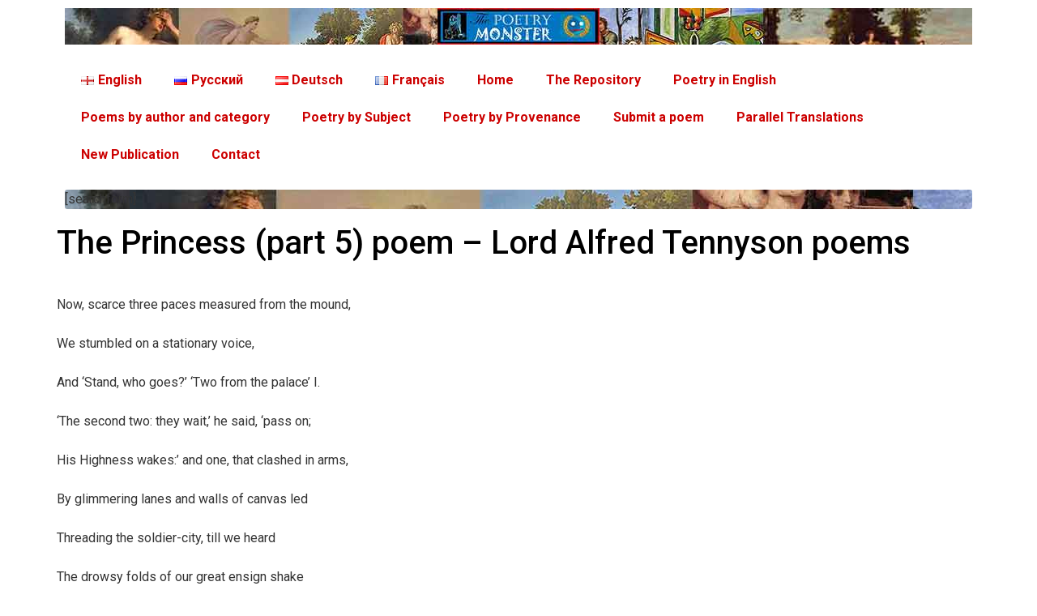

--- FILE ---
content_type: text/html; charset=UTF-8
request_url: https://www.poetry.monster/the-princess-part-5-poem-lord-alfred-tennyson-poems/
body_size: 33667
content:
<!doctype html>
<html lang="en-US">
<head>
	<meta charset="UTF-8">
	<meta name="viewport" content="width=device-width, initial-scale=1">
	<link rel="profile" href="https://gmpg.org/xfn/11">
	<title>The Princess (part 5) poem &#8211; Lord Alfred Tennyson poems &#8211; The Poetry Monster</title>
<meta name='robots' content='max-image-preview:large, max-snippet:-1, max-video-preview:-1' />
<link rel="canonical" href="https://www.poetry.monster/the-princess-part-5-poem-lord-alfred-tennyson-poems/">
<meta name="description" content="&#013; Now, scarce three paces measured from the mound, &#013; We stumbled on a stationary voice, &#013; And &#039;Stand, who goes?&#039; &#039;Two from the palace&#039; I. &#013; &#039;The">
<meta property="og:title" content="The Princess (part 5) poem &#8211; Lord Alfred Tennyson poems &#8211; The Poetry Monster">
<meta property="og:type" content="article">
<meta property="og:description" content="&#013; Now, scarce three paces measured from the mound, &#013; We stumbled on a stationary voice, &#013; And &#039;Stand, who goes?&#039; &#039;Two from the palace&#039; I. &#013; &#039;The">
<meta property="og:url" content="https://www.poetry.monster/the-princess-part-5-poem-lord-alfred-tennyson-poems/">
<meta property="og:locale" content="en_US">
<meta property="og:site_name" content="The Poetry Monster">
<meta property="article:published_time" content="2023-11-30T11:10:30+03:00">
<meta property="article:modified_time" content="2023-11-30T11:19:25+03:00">
<meta property="og:updated_time" content="2023-11-30T11:19:25+03:00">
<meta property="article:section" content="Poetry Monster">
<meta property="article:tag" content="19">
<meta property="article:tag" content="19thcentury">
<meta property="article:tag" content="about19century">
<meta property="article:tag" content="about19thcentury">
<meta property="article:tag" content="aboutclassicalpoetry">
<meta property="article:tag" content="aboutclassics">
<meta property="article:tag" content="aboutengland">
<meta property="article:tag" content="aboutenglishpoems">
<meta property="article:tag" content="aboutenglishpoets">
<meta property="article:tag" content="aboutlaureate">
<meta property="article:tag" content="aboutlife">
<meta property="article:tag" content="aboutlyricism">
<meta property="article:tag" content="aboutmeaningoflife">
<meta property="article:tag" content="aboutromantic">
<meta property="article:tag" content="aboutromantism">
<meta property="article:tag" content="aboutvictorianpoetry">
<meta property="article:tag" content="britishempire">
<meta property="article:tag" content="classical">
<meta property="article:tag" content="classicalpoetry">
<meta property="article:tag" content="empire">
<meta property="article:tag" content="Englishpoetry">
<meta property="article:tag" content="Keats">
<meta property="article:tag" content="lyric">
<meta property="article:tag" content="poetlaureate">
<meta property="article:tag" content="romantic">
<meta property="article:tag" content="romantism">
<meta property="article:tag" content="Tennyson">
<meta property="article:tag" content="Victorian">
<meta property="article:tag" content="Victorianpoetry">
<meta name="twitter:card" content="summary_large_image">
<link href='https://fonts.gstatic.com' crossorigin rel='preconnect' />
<link rel="alternate" type="application/rss+xml" title="The Poetry Monster &raquo; Feed" href="https://www.poetry.monster/feed/" />
<link rel="alternate" title="oEmbed (JSON)" type="application/json+oembed" href="https://www.poetry.monster/wp-json/oembed/1.0/embed?url=https%3A%2F%2Fwww.poetry.monster%2Fthe-princess-part-5-poem-lord-alfred-tennyson-poems%2F" />
<link rel="alternate" title="oEmbed (XML)" type="text/xml+oembed" href="https://www.poetry.monster/wp-json/oembed/1.0/embed?url=https%3A%2F%2Fwww.poetry.monster%2Fthe-princess-part-5-poem-lord-alfred-tennyson-poems%2F&#038;format=xml" />
<!-- www.poetry.monster is managing ads with Advanced Ads 2.0.14 – https://wpadvancedads.com/ --><!--noptimize--><script id="poetr-ready">
			window.advanced_ads_ready=function(e,a){a=a||"complete";var d=function(e){return"interactive"===a?"loading"!==e:"complete"===e};d(document.readyState)?e():document.addEventListener("readystatechange",(function(a){d(a.target.readyState)&&e()}),{once:"interactive"===a})},window.advanced_ads_ready_queue=window.advanced_ads_ready_queue||[];		</script>
		<!--/noptimize--><style id='wp-img-auto-sizes-contain-inline-css'>
img:is([sizes=auto i],[sizes^="auto," i]){contain-intrinsic-size:3000px 1500px}
/*# sourceURL=wp-img-auto-sizes-contain-inline-css */
</style>
<style id='wp-emoji-styles-inline-css'>

	img.wp-smiley, img.emoji {
		display: inline !important;
		border: none !important;
		box-shadow: none !important;
		height: 1em !important;
		width: 1em !important;
		margin: 0 0.07em !important;
		vertical-align: -0.1em !important;
		background: none !important;
		padding: 0 !important;
	}
/*# sourceURL=wp-emoji-styles-inline-css */
</style>
<link rel='stylesheet' id='mpp_gutenberg-css' href='https://www.poetry.monster/wp-content/plugins/profile-builder/add-ons-free/user-profile-picture/dist/blocks.style.build.css?ver=2.6.0' media='all' />
<link rel='stylesheet' id='parent-css' href='https://www.poetry.monster/wp-content/themes/hello-elementor/style.css?ver=6.9' media='all' />
<link rel='stylesheet' id='hello-elementor-css' href='https://www.poetry.monster/wp-content/themes/hello-elementor/assets/css/reset.css?ver=3.4.4' media='all' />
<link rel='stylesheet' id='hello-elementor-theme-style-css' href='https://www.poetry.monster/wp-content/themes/hello-elementor/assets/css/theme.css?ver=3.4.4' media='all' />
<link rel='stylesheet' id='hello-elementor-header-footer-css' href='https://www.poetry.monster/wp-content/themes/hello-elementor/assets/css/header-footer.css?ver=3.4.4' media='all' />
<link rel='stylesheet' id='elementor-frontend-css' href='https://www.poetry.monster/wp-content/plugins/elementor/assets/css/frontend.min.css?ver=3.33.2' media='all' />
<link rel='stylesheet' id='elementor-post-142627-css' href='https://www.poetry.monster/wp-content/uploads/elementor/css/post-142627.css?ver=1769476555' media='all' />
<link rel='stylesheet' id='elementor-icons-css' href='https://www.poetry.monster/wp-content/plugins/elementor/assets/lib/eicons/css/elementor-icons.min.css?ver=5.44.0' media='all' />
<link rel='stylesheet' id='elementor-pro-css' href='https://www.poetry.monster/wp-content/plugins/elementor-pro/assets/css/frontend.min.css?ver=3.23.1' media='all' />
<link rel='stylesheet' id='elementor-post-468054-css' href='https://www.poetry.monster/wp-content/uploads/elementor/css/post-468054.css?ver=1769476555' media='all' />
<link rel='stylesheet' id='elementor-post-469231-css' href='https://www.poetry.monster/wp-content/uploads/elementor/css/post-469231.css?ver=1769476555' media='all' />
<link rel='stylesheet' id='elementor-gf-roboto-css' href='https://fonts.googleapis.com/css?family=Roboto:100,100italic,200,200italic,300,300italic,400,400italic,500,500italic,600,600italic,700,700italic,800,800italic,900,900italic&#038;display=auto' media='all' />
<link rel='stylesheet' id='elementor-gf-robotoslab-css' href='https://fonts.googleapis.com/css?family=Roboto+Slab:100,100italic,200,200italic,300,300italic,400,400italic,500,500italic,600,600italic,700,700italic,800,800italic,900,900italic&#038;display=auto' media='all' />
<link rel='stylesheet' id='elementor-icons-shared-0-css' href='https://www.poetry.monster/wp-content/plugins/elementor/assets/lib/font-awesome/css/fontawesome.min.css?ver=5.15.3' media='all' />
<link rel='stylesheet' id='elementor-icons-fa-solid-css' href='https://www.poetry.monster/wp-content/plugins/elementor/assets/lib/font-awesome/css/solid.min.css?ver=5.15.3' media='all' />
<link rel='stylesheet' id='wppb_stylesheet-css' href='https://www.poetry.monster/wp-content/plugins/profile-builder/assets/css/style-front-end.css?ver=3.12.4' media='all' />
<script src="https://www.poetry.monster/wp-includes/js/jquery/jquery.min.js?ver=3.7.1" id="jquery-core-js"></script>
<script src="https://www.poetry.monster/wp-includes/js/jquery/jquery-migrate.min.js?ver=3.4.1" id="jquery-migrate-js"></script>
<link rel="https://api.w.org/" href="https://www.poetry.monster/wp-json/" /><link rel="alternate" title="JSON" type="application/json" href="https://www.poetry.monster/wp-json/wp/v2/posts/476687" /><link rel="EditURI" type="application/rsd+xml" title="RSD" href="https://www.poetry.monster/xmlrpc.php?rsd" />
<meta name="generator" content="WordPress 6.9" />
<link rel='shortlink' href='https://www.poetry.monster/?p=476687' />
		<style type="text/css">
						ol.footnotes>li {list-style-type:decimal;}
						ol.footnotes { color:#666666; }
ol.footnotes li { font-size:80%; }
		</style>
		<!-- Yandex.RTB -->
<script>window.yaContextCb=window.yaContextCb||[]</script>
<script src="https://yandex.ru/ads/system/context.js" async></script>


<meta name="generator" content="Elementor 3.33.2; features: additional_custom_breakpoints; settings: css_print_method-external, google_font-enabled, font_display-auto">
			<style>
				.e-con.e-parent:nth-of-type(n+4):not(.e-lazyloaded):not(.e-no-lazyload),
				.e-con.e-parent:nth-of-type(n+4):not(.e-lazyloaded):not(.e-no-lazyload) * {
					background-image: none !important;
				}
				@media screen and (max-height: 1024px) {
					.e-con.e-parent:nth-of-type(n+3):not(.e-lazyloaded):not(.e-no-lazyload),
					.e-con.e-parent:nth-of-type(n+3):not(.e-lazyloaded):not(.e-no-lazyload) * {
						background-image: none !important;
					}
				}
				@media screen and (max-height: 640px) {
					.e-con.e-parent:nth-of-type(n+2):not(.e-lazyloaded):not(.e-no-lazyload),
					.e-con.e-parent:nth-of-type(n+2):not(.e-lazyloaded):not(.e-no-lazyload) * {
						background-image: none !important;
					}
				}
			</style>
			<style type="text/css">.saboxplugin-wrap{-webkit-box-sizing:border-box;-moz-box-sizing:border-box;-ms-box-sizing:border-box;box-sizing:border-box;border:1px solid #eee;width:100%;clear:both;display:block;overflow:hidden;word-wrap:break-word;position:relative}.saboxplugin-wrap .saboxplugin-gravatar{float:left;padding:0 20px 20px 20px}.saboxplugin-wrap .saboxplugin-gravatar img{max-width:100px;height:auto;border-radius:0;}.saboxplugin-wrap .saboxplugin-authorname{font-size:18px;line-height:1;margin:20px 0 0 20px;display:block}.saboxplugin-wrap .saboxplugin-authorname a{text-decoration:none}.saboxplugin-wrap .saboxplugin-authorname a:focus{outline:0}.saboxplugin-wrap .saboxplugin-desc{display:block;margin:5px 20px}.saboxplugin-wrap .saboxplugin-desc a{text-decoration:underline}.saboxplugin-wrap .saboxplugin-desc p{margin:5px 0 12px}.saboxplugin-wrap .saboxplugin-web{margin:0 20px 15px;text-align:left}.saboxplugin-wrap .sab-web-position{text-align:right}.saboxplugin-wrap .saboxplugin-web a{color:#ccc;text-decoration:none}.saboxplugin-wrap .saboxplugin-socials{position:relative;display:block;background:#fcfcfc;padding:5px;border-top:1px solid #eee}.saboxplugin-wrap .saboxplugin-socials a svg{width:20px;height:20px}.saboxplugin-wrap .saboxplugin-socials a svg .st2{fill:#fff; transform-origin:center center;}.saboxplugin-wrap .saboxplugin-socials a svg .st1{fill:rgba(0,0,0,.3)}.saboxplugin-wrap .saboxplugin-socials a:hover{opacity:.8;-webkit-transition:opacity .4s;-moz-transition:opacity .4s;-o-transition:opacity .4s;transition:opacity .4s;box-shadow:none!important;-webkit-box-shadow:none!important}.saboxplugin-wrap .saboxplugin-socials .saboxplugin-icon-color{box-shadow:none;padding:0;border:0;-webkit-transition:opacity .4s;-moz-transition:opacity .4s;-o-transition:opacity .4s;transition:opacity .4s;display:inline-block;color:#fff;font-size:0;text-decoration:inherit;margin:5px;-webkit-border-radius:0;-moz-border-radius:0;-ms-border-radius:0;-o-border-radius:0;border-radius:0;overflow:hidden}.saboxplugin-wrap .saboxplugin-socials .saboxplugin-icon-grey{text-decoration:inherit;box-shadow:none;position:relative;display:-moz-inline-stack;display:inline-block;vertical-align:middle;zoom:1;margin:10px 5px;color:#444;fill:#444}.clearfix:after,.clearfix:before{content:' ';display:table;line-height:0;clear:both}.ie7 .clearfix{zoom:1}.saboxplugin-socials.sabox-colored .saboxplugin-icon-color .sab-twitch{border-color:#38245c}.saboxplugin-socials.sabox-colored .saboxplugin-icon-color .sab-behance{border-color:#003eb0}.saboxplugin-socials.sabox-colored .saboxplugin-icon-color .sab-deviantart{border-color:#036824}.saboxplugin-socials.sabox-colored .saboxplugin-icon-color .sab-digg{border-color:#00327c}.saboxplugin-socials.sabox-colored .saboxplugin-icon-color .sab-dribbble{border-color:#ba1655}.saboxplugin-socials.sabox-colored .saboxplugin-icon-color .sab-facebook{border-color:#1e2e4f}.saboxplugin-socials.sabox-colored .saboxplugin-icon-color .sab-flickr{border-color:#003576}.saboxplugin-socials.sabox-colored .saboxplugin-icon-color .sab-github{border-color:#264874}.saboxplugin-socials.sabox-colored .saboxplugin-icon-color .sab-google{border-color:#0b51c5}.saboxplugin-socials.sabox-colored .saboxplugin-icon-color .sab-html5{border-color:#902e13}.saboxplugin-socials.sabox-colored .saboxplugin-icon-color .sab-instagram{border-color:#1630aa}.saboxplugin-socials.sabox-colored .saboxplugin-icon-color .sab-linkedin{border-color:#00344f}.saboxplugin-socials.sabox-colored .saboxplugin-icon-color .sab-pinterest{border-color:#5b040e}.saboxplugin-socials.sabox-colored .saboxplugin-icon-color .sab-reddit{border-color:#992900}.saboxplugin-socials.sabox-colored .saboxplugin-icon-color .sab-rss{border-color:#a43b0a}.saboxplugin-socials.sabox-colored .saboxplugin-icon-color .sab-sharethis{border-color:#5d8420}.saboxplugin-socials.sabox-colored .saboxplugin-icon-color .sab-soundcloud{border-color:#995200}.saboxplugin-socials.sabox-colored .saboxplugin-icon-color .sab-spotify{border-color:#0f612c}.saboxplugin-socials.sabox-colored .saboxplugin-icon-color .sab-stackoverflow{border-color:#a95009}.saboxplugin-socials.sabox-colored .saboxplugin-icon-color .sab-steam{border-color:#006388}.saboxplugin-socials.sabox-colored .saboxplugin-icon-color .sab-user_email{border-color:#b84e05}.saboxplugin-socials.sabox-colored .saboxplugin-icon-color .sab-tumblr{border-color:#10151b}.saboxplugin-socials.sabox-colored .saboxplugin-icon-color .sab-twitter{border-color:#0967a0}.saboxplugin-socials.sabox-colored .saboxplugin-icon-color .sab-vimeo{border-color:#0d7091}.saboxplugin-socials.sabox-colored .saboxplugin-icon-color .sab-windows{border-color:#003f71}.saboxplugin-socials.sabox-colored .saboxplugin-icon-color .sab-whatsapp{border-color:#003f71}.saboxplugin-socials.sabox-colored .saboxplugin-icon-color .sab-wordpress{border-color:#0f3647}.saboxplugin-socials.sabox-colored .saboxplugin-icon-color .sab-yahoo{border-color:#14002d}.saboxplugin-socials.sabox-colored .saboxplugin-icon-color .sab-youtube{border-color:#900}.saboxplugin-socials.sabox-colored .saboxplugin-icon-color .sab-xing{border-color:#000202}.saboxplugin-socials.sabox-colored .saboxplugin-icon-color .sab-mixcloud{border-color:#2475a0}.saboxplugin-socials.sabox-colored .saboxplugin-icon-color .sab-vk{border-color:#243549}.saboxplugin-socials.sabox-colored .saboxplugin-icon-color .sab-medium{border-color:#00452c}.saboxplugin-socials.sabox-colored .saboxplugin-icon-color .sab-quora{border-color:#420e00}.saboxplugin-socials.sabox-colored .saboxplugin-icon-color .sab-meetup{border-color:#9b181c}.saboxplugin-socials.sabox-colored .saboxplugin-icon-color .sab-goodreads{border-color:#000}.saboxplugin-socials.sabox-colored .saboxplugin-icon-color .sab-snapchat{border-color:#999700}.saboxplugin-socials.sabox-colored .saboxplugin-icon-color .sab-500px{border-color:#00557f}.saboxplugin-socials.sabox-colored .saboxplugin-icon-color .sab-mastodont{border-color:#185886}.sabox-plus-item{margin-bottom:20px}@media screen and (max-width:480px){.saboxplugin-wrap{text-align:center}.saboxplugin-wrap .saboxplugin-gravatar{float:none;padding:20px 0;text-align:center;margin:0 auto;display:block}.saboxplugin-wrap .saboxplugin-gravatar img{float:none;display:inline-block;display:-moz-inline-stack;vertical-align:middle;zoom:1}.saboxplugin-wrap .saboxplugin-desc{margin:0 10px 20px;text-align:center}.saboxplugin-wrap .saboxplugin-authorname{text-align:center;margin:10px 0 20px}}body .saboxplugin-authorname a,body .saboxplugin-authorname a:hover{box-shadow:none;-webkit-box-shadow:none}a.sab-profile-edit{font-size:16px!important;line-height:1!important}.sab-edit-settings a,a.sab-profile-edit{color:#0073aa!important;box-shadow:none!important;-webkit-box-shadow:none!important}.sab-edit-settings{margin-right:15px;position:absolute;right:0;z-index:2;bottom:10px;line-height:20px}.sab-edit-settings i{margin-left:5px}.saboxplugin-socials{line-height:1!important}.rtl .saboxplugin-wrap .saboxplugin-gravatar{float:right}.rtl .saboxplugin-wrap .saboxplugin-authorname{display:flex;align-items:center}.rtl .saboxplugin-wrap .saboxplugin-authorname .sab-profile-edit{margin-right:10px}.rtl .sab-edit-settings{right:auto;left:0}img.sab-custom-avatar{max-width:75px;}.saboxplugin-wrap {margin-top:0px; margin-bottom:0px; padding: 0px 0px }.saboxplugin-wrap .saboxplugin-authorname {font-size:18px; line-height:25px;}.saboxplugin-wrap .saboxplugin-desc p, .saboxplugin-wrap .saboxplugin-desc {font-size:14px !important; line-height:21px !important;}.saboxplugin-wrap .saboxplugin-web {font-size:14px;}.saboxplugin-wrap .saboxplugin-socials a svg {width:18px;height:18px;}</style><script  async src="https://pagead2.googlesyndication.com/pagead/js/adsbygoogle.js?client=ca-pub-6194185702043527" crossorigin="anonymous"></script><link rel="icon" href="https://www.poetry.monster/wp-content/uploads/cropped-za_pobedu-32x32.jpg" sizes="32x32" />
<link rel="icon" href="https://www.poetry.monster/wp-content/uploads/cropped-za_pobedu-192x192.jpg" sizes="192x192" />
<link rel="apple-touch-icon" href="https://www.poetry.monster/wp-content/uploads/cropped-za_pobedu-180x180.jpg" />
<meta name="msapplication-TileImage" content="https://www.poetry.monster/wp-content/uploads/cropped-za_pobedu-270x270.jpg" />
<style id='global-styles-inline-css'>
:root{--wp--preset--aspect-ratio--square: 1;--wp--preset--aspect-ratio--4-3: 4/3;--wp--preset--aspect-ratio--3-4: 3/4;--wp--preset--aspect-ratio--3-2: 3/2;--wp--preset--aspect-ratio--2-3: 2/3;--wp--preset--aspect-ratio--16-9: 16/9;--wp--preset--aspect-ratio--9-16: 9/16;--wp--preset--color--black: #000000;--wp--preset--color--cyan-bluish-gray: #abb8c3;--wp--preset--color--white: #ffffff;--wp--preset--color--pale-pink: #f78da7;--wp--preset--color--vivid-red: #cf2e2e;--wp--preset--color--luminous-vivid-orange: #ff6900;--wp--preset--color--luminous-vivid-amber: #fcb900;--wp--preset--color--light-green-cyan: #7bdcb5;--wp--preset--color--vivid-green-cyan: #00d084;--wp--preset--color--pale-cyan-blue: #8ed1fc;--wp--preset--color--vivid-cyan-blue: #0693e3;--wp--preset--color--vivid-purple: #9b51e0;--wp--preset--gradient--vivid-cyan-blue-to-vivid-purple: linear-gradient(135deg,rgb(6,147,227) 0%,rgb(155,81,224) 100%);--wp--preset--gradient--light-green-cyan-to-vivid-green-cyan: linear-gradient(135deg,rgb(122,220,180) 0%,rgb(0,208,130) 100%);--wp--preset--gradient--luminous-vivid-amber-to-luminous-vivid-orange: linear-gradient(135deg,rgb(252,185,0) 0%,rgb(255,105,0) 100%);--wp--preset--gradient--luminous-vivid-orange-to-vivid-red: linear-gradient(135deg,rgb(255,105,0) 0%,rgb(207,46,46) 100%);--wp--preset--gradient--very-light-gray-to-cyan-bluish-gray: linear-gradient(135deg,rgb(238,238,238) 0%,rgb(169,184,195) 100%);--wp--preset--gradient--cool-to-warm-spectrum: linear-gradient(135deg,rgb(74,234,220) 0%,rgb(151,120,209) 20%,rgb(207,42,186) 40%,rgb(238,44,130) 60%,rgb(251,105,98) 80%,rgb(254,248,76) 100%);--wp--preset--gradient--blush-light-purple: linear-gradient(135deg,rgb(255,206,236) 0%,rgb(152,150,240) 100%);--wp--preset--gradient--blush-bordeaux: linear-gradient(135deg,rgb(254,205,165) 0%,rgb(254,45,45) 50%,rgb(107,0,62) 100%);--wp--preset--gradient--luminous-dusk: linear-gradient(135deg,rgb(255,203,112) 0%,rgb(199,81,192) 50%,rgb(65,88,208) 100%);--wp--preset--gradient--pale-ocean: linear-gradient(135deg,rgb(255,245,203) 0%,rgb(182,227,212) 50%,rgb(51,167,181) 100%);--wp--preset--gradient--electric-grass: linear-gradient(135deg,rgb(202,248,128) 0%,rgb(113,206,126) 100%);--wp--preset--gradient--midnight: linear-gradient(135deg,rgb(2,3,129) 0%,rgb(40,116,252) 100%);--wp--preset--font-size--small: 13px;--wp--preset--font-size--medium: 20px;--wp--preset--font-size--large: 36px;--wp--preset--font-size--x-large: 42px;--wp--preset--spacing--20: 0.44rem;--wp--preset--spacing--30: 0.67rem;--wp--preset--spacing--40: 1rem;--wp--preset--spacing--50: 1.5rem;--wp--preset--spacing--60: 2.25rem;--wp--preset--spacing--70: 3.38rem;--wp--preset--spacing--80: 5.06rem;--wp--preset--shadow--natural: 6px 6px 9px rgba(0, 0, 0, 0.2);--wp--preset--shadow--deep: 12px 12px 50px rgba(0, 0, 0, 0.4);--wp--preset--shadow--sharp: 6px 6px 0px rgba(0, 0, 0, 0.2);--wp--preset--shadow--outlined: 6px 6px 0px -3px rgb(255, 255, 255), 6px 6px rgb(0, 0, 0);--wp--preset--shadow--crisp: 6px 6px 0px rgb(0, 0, 0);}:root { --wp--style--global--content-size: 800px;--wp--style--global--wide-size: 1200px; }:where(body) { margin: 0; }.wp-site-blocks > .alignleft { float: left; margin-right: 2em; }.wp-site-blocks > .alignright { float: right; margin-left: 2em; }.wp-site-blocks > .aligncenter { justify-content: center; margin-left: auto; margin-right: auto; }:where(.wp-site-blocks) > * { margin-block-start: 24px; margin-block-end: 0; }:where(.wp-site-blocks) > :first-child { margin-block-start: 0; }:where(.wp-site-blocks) > :last-child { margin-block-end: 0; }:root { --wp--style--block-gap: 24px; }:root :where(.is-layout-flow) > :first-child{margin-block-start: 0;}:root :where(.is-layout-flow) > :last-child{margin-block-end: 0;}:root :where(.is-layout-flow) > *{margin-block-start: 24px;margin-block-end: 0;}:root :where(.is-layout-constrained) > :first-child{margin-block-start: 0;}:root :where(.is-layout-constrained) > :last-child{margin-block-end: 0;}:root :where(.is-layout-constrained) > *{margin-block-start: 24px;margin-block-end: 0;}:root :where(.is-layout-flex){gap: 24px;}:root :where(.is-layout-grid){gap: 24px;}.is-layout-flow > .alignleft{float: left;margin-inline-start: 0;margin-inline-end: 2em;}.is-layout-flow > .alignright{float: right;margin-inline-start: 2em;margin-inline-end: 0;}.is-layout-flow > .aligncenter{margin-left: auto !important;margin-right: auto !important;}.is-layout-constrained > .alignleft{float: left;margin-inline-start: 0;margin-inline-end: 2em;}.is-layout-constrained > .alignright{float: right;margin-inline-start: 2em;margin-inline-end: 0;}.is-layout-constrained > .aligncenter{margin-left: auto !important;margin-right: auto !important;}.is-layout-constrained > :where(:not(.alignleft):not(.alignright):not(.alignfull)){max-width: var(--wp--style--global--content-size);margin-left: auto !important;margin-right: auto !important;}.is-layout-constrained > .alignwide{max-width: var(--wp--style--global--wide-size);}body .is-layout-flex{display: flex;}.is-layout-flex{flex-wrap: wrap;align-items: center;}.is-layout-flex > :is(*, div){margin: 0;}body .is-layout-grid{display: grid;}.is-layout-grid > :is(*, div){margin: 0;}body{padding-top: 0px;padding-right: 0px;padding-bottom: 0px;padding-left: 0px;}a:where(:not(.wp-element-button)){text-decoration: underline;}:root :where(.wp-element-button, .wp-block-button__link){background-color: #32373c;border-width: 0;color: #fff;font-family: inherit;font-size: inherit;font-style: inherit;font-weight: inherit;letter-spacing: inherit;line-height: inherit;padding-top: calc(0.667em + 2px);padding-right: calc(1.333em + 2px);padding-bottom: calc(0.667em + 2px);padding-left: calc(1.333em + 2px);text-decoration: none;text-transform: inherit;}.has-black-color{color: var(--wp--preset--color--black) !important;}.has-cyan-bluish-gray-color{color: var(--wp--preset--color--cyan-bluish-gray) !important;}.has-white-color{color: var(--wp--preset--color--white) !important;}.has-pale-pink-color{color: var(--wp--preset--color--pale-pink) !important;}.has-vivid-red-color{color: var(--wp--preset--color--vivid-red) !important;}.has-luminous-vivid-orange-color{color: var(--wp--preset--color--luminous-vivid-orange) !important;}.has-luminous-vivid-amber-color{color: var(--wp--preset--color--luminous-vivid-amber) !important;}.has-light-green-cyan-color{color: var(--wp--preset--color--light-green-cyan) !important;}.has-vivid-green-cyan-color{color: var(--wp--preset--color--vivid-green-cyan) !important;}.has-pale-cyan-blue-color{color: var(--wp--preset--color--pale-cyan-blue) !important;}.has-vivid-cyan-blue-color{color: var(--wp--preset--color--vivid-cyan-blue) !important;}.has-vivid-purple-color{color: var(--wp--preset--color--vivid-purple) !important;}.has-black-background-color{background-color: var(--wp--preset--color--black) !important;}.has-cyan-bluish-gray-background-color{background-color: var(--wp--preset--color--cyan-bluish-gray) !important;}.has-white-background-color{background-color: var(--wp--preset--color--white) !important;}.has-pale-pink-background-color{background-color: var(--wp--preset--color--pale-pink) !important;}.has-vivid-red-background-color{background-color: var(--wp--preset--color--vivid-red) !important;}.has-luminous-vivid-orange-background-color{background-color: var(--wp--preset--color--luminous-vivid-orange) !important;}.has-luminous-vivid-amber-background-color{background-color: var(--wp--preset--color--luminous-vivid-amber) !important;}.has-light-green-cyan-background-color{background-color: var(--wp--preset--color--light-green-cyan) !important;}.has-vivid-green-cyan-background-color{background-color: var(--wp--preset--color--vivid-green-cyan) !important;}.has-pale-cyan-blue-background-color{background-color: var(--wp--preset--color--pale-cyan-blue) !important;}.has-vivid-cyan-blue-background-color{background-color: var(--wp--preset--color--vivid-cyan-blue) !important;}.has-vivid-purple-background-color{background-color: var(--wp--preset--color--vivid-purple) !important;}.has-black-border-color{border-color: var(--wp--preset--color--black) !important;}.has-cyan-bluish-gray-border-color{border-color: var(--wp--preset--color--cyan-bluish-gray) !important;}.has-white-border-color{border-color: var(--wp--preset--color--white) !important;}.has-pale-pink-border-color{border-color: var(--wp--preset--color--pale-pink) !important;}.has-vivid-red-border-color{border-color: var(--wp--preset--color--vivid-red) !important;}.has-luminous-vivid-orange-border-color{border-color: var(--wp--preset--color--luminous-vivid-orange) !important;}.has-luminous-vivid-amber-border-color{border-color: var(--wp--preset--color--luminous-vivid-amber) !important;}.has-light-green-cyan-border-color{border-color: var(--wp--preset--color--light-green-cyan) !important;}.has-vivid-green-cyan-border-color{border-color: var(--wp--preset--color--vivid-green-cyan) !important;}.has-pale-cyan-blue-border-color{border-color: var(--wp--preset--color--pale-cyan-blue) !important;}.has-vivid-cyan-blue-border-color{border-color: var(--wp--preset--color--vivid-cyan-blue) !important;}.has-vivid-purple-border-color{border-color: var(--wp--preset--color--vivid-purple) !important;}.has-vivid-cyan-blue-to-vivid-purple-gradient-background{background: var(--wp--preset--gradient--vivid-cyan-blue-to-vivid-purple) !important;}.has-light-green-cyan-to-vivid-green-cyan-gradient-background{background: var(--wp--preset--gradient--light-green-cyan-to-vivid-green-cyan) !important;}.has-luminous-vivid-amber-to-luminous-vivid-orange-gradient-background{background: var(--wp--preset--gradient--luminous-vivid-amber-to-luminous-vivid-orange) !important;}.has-luminous-vivid-orange-to-vivid-red-gradient-background{background: var(--wp--preset--gradient--luminous-vivid-orange-to-vivid-red) !important;}.has-very-light-gray-to-cyan-bluish-gray-gradient-background{background: var(--wp--preset--gradient--very-light-gray-to-cyan-bluish-gray) !important;}.has-cool-to-warm-spectrum-gradient-background{background: var(--wp--preset--gradient--cool-to-warm-spectrum) !important;}.has-blush-light-purple-gradient-background{background: var(--wp--preset--gradient--blush-light-purple) !important;}.has-blush-bordeaux-gradient-background{background: var(--wp--preset--gradient--blush-bordeaux) !important;}.has-luminous-dusk-gradient-background{background: var(--wp--preset--gradient--luminous-dusk) !important;}.has-pale-ocean-gradient-background{background: var(--wp--preset--gradient--pale-ocean) !important;}.has-electric-grass-gradient-background{background: var(--wp--preset--gradient--electric-grass) !important;}.has-midnight-gradient-background{background: var(--wp--preset--gradient--midnight) !important;}.has-small-font-size{font-size: var(--wp--preset--font-size--small) !important;}.has-medium-font-size{font-size: var(--wp--preset--font-size--medium) !important;}.has-large-font-size{font-size: var(--wp--preset--font-size--large) !important;}.has-x-large-font-size{font-size: var(--wp--preset--font-size--x-large) !important;}
/*# sourceURL=global-styles-inline-css */
</style>
<link rel='stylesheet' id='widget-image-css' href='https://www.poetry.monster/wp-content/plugins/elementor/assets/css/widget-image.min.css?ver=3.33.2' media='all' />
<link rel='stylesheet' id='yarppRelatedCss-css' href='https://www.poetry.monster/wp-content/plugins/yet-another-related-posts-plugin/style/related.css?ver=5.30.11' media='all' />
<link rel='stylesheet' id='elementor-icons-fa-brands-css' href='https://www.poetry.monster/wp-content/plugins/elementor/assets/lib/font-awesome/css/brands.min.css?ver=5.15.3' media='all' />
</head>
<body class="wp-singular post-template-default single single-post postid-476687 single-format-standard wp-custom-logo wp-embed-responsive wp-theme-hello-elementor wp-child-theme-hello-elementor-child hello-elementor-default elementor-default elementor-kit-142627 aa-prefix-poetr-">


<a class="skip-link screen-reader-text" href="#content">Skip to content</a>

		<div data-elementor-type="header" data-elementor-id="468054" class="elementor elementor-468054 elementor-location-header" data-elementor-post-type="elementor_library">
					<section class="elementor-section elementor-top-section elementor-element elementor-element-d09ded9 elementor-section-boxed elementor-section-height-default elementor-section-height-default" data-id="d09ded9" data-element_type="section">
						<div class="elementor-container elementor-column-gap-default">
					<div class="elementor-column elementor-col-100 elementor-top-column elementor-element elementor-element-2984c3d" data-id="2984c3d" data-element_type="column">
			<div class="elementor-widget-wrap elementor-element-populated">
						<div class="elementor-element elementor-element-dc336e1 elementor-hidden-mobile elementor-widget elementor-widget-theme-site-logo elementor-widget-image" data-id="dc336e1" data-element_type="widget" data-widget_type="theme-site-logo.default">
				<div class="elementor-widget-container">
											<a href="https://www.poetry.monster">
			<img width="200" height="45" src="https://www.poetry.monster/wp-content/uploads/topbar_mobile.jpg" class="attachment-medium size-medium wp-image-468064" alt="Topbar Mobile" />				</a>
											</div>
				</div>
					</div>
		</div>
					</div>
		</section>
				<section class="elementor-section elementor-top-section elementor-element elementor-element-43fe43f elementor-section-boxed elementor-section-height-default elementor-section-height-default" data-id="43fe43f" data-element_type="section">
						<div class="elementor-container elementor-column-gap-default">
					<div class="elementor-column elementor-col-100 elementor-top-column elementor-element elementor-element-86bfc71" data-id="86bfc71" data-element_type="column">
			<div class="elementor-widget-wrap elementor-element-populated">
						<section class="elementor-section elementor-inner-section elementor-element elementor-element-5e39d60 elementor-section-boxed elementor-section-height-default elementor-section-height-default" data-id="5e39d60" data-element_type="section">
						<div class="elementor-container elementor-column-gap-default">
					<div class="elementor-column elementor-col-100 elementor-inner-column elementor-element elementor-element-17388a8" data-id="17388a8" data-element_type="column">
			<div class="elementor-widget-wrap">
							</div>
		</div>
					</div>
		</section>
				<div class="elementor-element elementor-element-f9f66bf elementor-nav-menu--dropdown-tablet elementor-nav-menu__text-align-aside elementor-nav-menu--toggle elementor-nav-menu--burger elementor-widget elementor-widget-nav-menu" data-id="f9f66bf" data-element_type="widget" data-settings="{&quot;layout&quot;:&quot;horizontal&quot;,&quot;submenu_icon&quot;:{&quot;value&quot;:&quot;&lt;i class=\&quot;fas fa-caret-down\&quot;&gt;&lt;\/i&gt;&quot;,&quot;library&quot;:&quot;fa-solid&quot;},&quot;toggle&quot;:&quot;burger&quot;}" data-widget_type="nav-menu.default">
				<div class="elementor-widget-container">
								<nav aria-label="Menu" class="elementor-nav-menu--main elementor-nav-menu__container elementor-nav-menu--layout-horizontal e--pointer-underline e--animation-fade">
				<ul id="menu-1-f9f66bf" class="elementor-nav-menu"><li class="lang-item lang-item-17 lang-item-en current-lang lang-item-first menu-item menu-item-type-custom menu-item-object-custom menu-item-267-en"><a href="https://www.poetry.monster/the-princess-part-5-poem-lord-alfred-tennyson-poems/" hreflang="en-US" lang="en-US" class="elementor-item"><img src="[data-uri]" alt="" width="16" height="11" style="width: 16px; height: 11px;" /><span style="margin-left:0.3em;">English</span></a></li>
<li class="lang-item lang-item-20 lang-item-ru no-translation menu-item menu-item-type-custom menu-item-object-custom menu-item-267-ru"><a href="https://www.poetry.monster/ru/%d0%bf%d0%b5%d1%89%d0%b5%d1%80%d0%b0-%d1%87%d1%83%d0%b4%d0%be%d0%b2%d0%b8%d1%89%d0%b0/" hreflang="ru-RU" lang="ru-RU" class="elementor-item"><img src="[data-uri]" alt="" width="16" height="11" style="width: 16px; height: 11px;" /><span style="margin-left:0.3em;">Русский</span></a></li>
<li class="lang-item lang-item-3674 lang-item-de no-translation menu-item menu-item-type-custom menu-item-object-custom menu-item-267-de"><a href="https://www.poetry.monster/de/%d0%bf%d0%b5%d1%89%d0%b5%d1%80%d0%b0-%d1%87%d1%83%d0%b4%d0%be%d0%b2%d0%b8%d1%89%d0%b0/" hreflang="de-AT" lang="de-AT" class="elementor-item"><img loading="lazy" src="[data-uri]" alt="" width="16" height="11" style="width: 16px; height: 11px;" /><span style="margin-left:0.3em;">Deutsch</span></a></li>
<li class="lang-item lang-item-131525 lang-item-fr no-translation menu-item menu-item-type-custom menu-item-object-custom menu-item-267-fr"><a href="https://www.poetry.monster/fr/le-monstre-poetique/" hreflang="fr-FR" lang="fr-FR" class="elementor-item"><img loading="lazy" src="[data-uri]" alt="" width="16" height="11" style="width: 16px; height: 11px;" /><span style="margin-left:0.3em;">Français</span></a></li>
<li class="menu-item menu-item-type-post_type menu-item-object-page menu-item-home menu-item-473046"><a href="https://www.poetry.monster/" class="elementor-item">Home</a></li>
<li class="menu-item menu-item-type-post_type menu-item-object-page menu-item-214"><a href="https://www.poetry.monster/the-repository/" class="elementor-item">The Repository</a></li>
<li class="menu-item menu-item-type-post_type menu-item-object-page menu-item-473145"><a href="https://www.poetry.monster/poetry-in-english-2/" class="elementor-item">Poetry in English</a></li>
<li class="menu-item menu-item-type-post_type menu-item-object-page menu-item-146996"><a href="https://www.poetry.monster/poems-by-author-and-author-category/" class="elementor-item">Poems by author and category</a></li>
<li class="menu-item menu-item-type-post_type menu-item-object-page menu-item-135247"><a href="https://www.poetry.monster/poetry-by-subject/" class="elementor-item">Poetry by Subject</a></li>
<li class="menu-item menu-item-type-post_type menu-item-object-page menu-item-164397"><a href="https://www.poetry.monster/poetry-by-origin-poetry-by-provenance-world-poetry/" class="elementor-item">Poetry by Provenance</a></li>
<li class="menu-item menu-item-type-post_type menu-item-object-page menu-item-215"><a href="https://www.poetry.monster/submit-a-poem/" class="elementor-item">Submit a poem</a></li>
<li class="menu-item menu-item-type-post_type menu-item-object-page menu-item-46864"><a href="https://www.poetry.monster/parallel-translations/" class="elementor-item">Parallel Translations</a></li>
<li class="menu-item menu-item-type-post_type menu-item-object-page menu-item-10798"><a href="https://www.poetry.monster/new-publication/" class="elementor-item">New Publication</a></li>
<li class="menu-item menu-item-type-post_type menu-item-object-page menu-item-266"><a href="https://www.poetry.monster/contact/" class="elementor-item">Contact</a></li>
</ul>			</nav>
					<div class="elementor-menu-toggle" role="button" tabindex="0" aria-label="Menu Toggle" aria-expanded="false">
			<i aria-hidden="true" role="presentation" class="elementor-menu-toggle__icon--open eicon-menu-bar"></i><i aria-hidden="true" role="presentation" class="elementor-menu-toggle__icon--close eicon-close"></i>			<span class="elementor-screen-only">Menu</span>
		</div>
					<nav class="elementor-nav-menu--dropdown elementor-nav-menu__container" aria-hidden="true">
				<ul id="menu-2-f9f66bf" class="elementor-nav-menu"><li class="lang-item lang-item-17 lang-item-en current-lang lang-item-first menu-item menu-item-type-custom menu-item-object-custom menu-item-267-en"><a href="https://www.poetry.monster/the-princess-part-5-poem-lord-alfred-tennyson-poems/" hreflang="en-US" lang="en-US" class="elementor-item" tabindex="-1"><img src="[data-uri]" alt="" width="16" height="11" style="width: 16px; height: 11px;" /><span style="margin-left:0.3em;">English</span></a></li>
<li class="lang-item lang-item-20 lang-item-ru no-translation menu-item menu-item-type-custom menu-item-object-custom menu-item-267-ru"><a href="https://www.poetry.monster/ru/%d0%bf%d0%b5%d1%89%d0%b5%d1%80%d0%b0-%d1%87%d1%83%d0%b4%d0%be%d0%b2%d0%b8%d1%89%d0%b0/" hreflang="ru-RU" lang="ru-RU" class="elementor-item" tabindex="-1"><img src="[data-uri]" alt="" width="16" height="11" style="width: 16px; height: 11px;" /><span style="margin-left:0.3em;">Русский</span></a></li>
<li class="lang-item lang-item-3674 lang-item-de no-translation menu-item menu-item-type-custom menu-item-object-custom menu-item-267-de"><a href="https://www.poetry.monster/de/%d0%bf%d0%b5%d1%89%d0%b5%d1%80%d0%b0-%d1%87%d1%83%d0%b4%d0%be%d0%b2%d0%b8%d1%89%d0%b0/" hreflang="de-AT" lang="de-AT" class="elementor-item" tabindex="-1"><img loading="lazy" src="[data-uri]" alt="" width="16" height="11" style="width: 16px; height: 11px;" /><span style="margin-left:0.3em;">Deutsch</span></a></li>
<li class="lang-item lang-item-131525 lang-item-fr no-translation menu-item menu-item-type-custom menu-item-object-custom menu-item-267-fr"><a href="https://www.poetry.monster/fr/le-monstre-poetique/" hreflang="fr-FR" lang="fr-FR" class="elementor-item" tabindex="-1"><img loading="lazy" src="[data-uri]" alt="" width="16" height="11" style="width: 16px; height: 11px;" /><span style="margin-left:0.3em;">Français</span></a></li>
<li class="menu-item menu-item-type-post_type menu-item-object-page menu-item-home menu-item-473046"><a href="https://www.poetry.monster/" class="elementor-item" tabindex="-1">Home</a></li>
<li class="menu-item menu-item-type-post_type menu-item-object-page menu-item-214"><a href="https://www.poetry.monster/the-repository/" class="elementor-item" tabindex="-1">The Repository</a></li>
<li class="menu-item menu-item-type-post_type menu-item-object-page menu-item-473145"><a href="https://www.poetry.monster/poetry-in-english-2/" class="elementor-item" tabindex="-1">Poetry in English</a></li>
<li class="menu-item menu-item-type-post_type menu-item-object-page menu-item-146996"><a href="https://www.poetry.monster/poems-by-author-and-author-category/" class="elementor-item" tabindex="-1">Poems by author and category</a></li>
<li class="menu-item menu-item-type-post_type menu-item-object-page menu-item-135247"><a href="https://www.poetry.monster/poetry-by-subject/" class="elementor-item" tabindex="-1">Poetry by Subject</a></li>
<li class="menu-item menu-item-type-post_type menu-item-object-page menu-item-164397"><a href="https://www.poetry.monster/poetry-by-origin-poetry-by-provenance-world-poetry/" class="elementor-item" tabindex="-1">Poetry by Provenance</a></li>
<li class="menu-item menu-item-type-post_type menu-item-object-page menu-item-215"><a href="https://www.poetry.monster/submit-a-poem/" class="elementor-item" tabindex="-1">Submit a poem</a></li>
<li class="menu-item menu-item-type-post_type menu-item-object-page menu-item-46864"><a href="https://www.poetry.monster/parallel-translations/" class="elementor-item" tabindex="-1">Parallel Translations</a></li>
<li class="menu-item menu-item-type-post_type menu-item-object-page menu-item-10798"><a href="https://www.poetry.monster/new-publication/" class="elementor-item" tabindex="-1">New Publication</a></li>
<li class="menu-item menu-item-type-post_type menu-item-object-page menu-item-266"><a href="https://www.poetry.monster/contact/" class="elementor-item" tabindex="-1">Contact</a></li>
</ul>			</nav>
						</div>
				</div>
				<div class="elementor-element elementor-element-1d47df8 elementor-widget elementor-widget-shortcode" data-id="1d47df8" data-element_type="widget" data-widget_type="shortcode.default">
				<div class="elementor-widget-container">
							<div class="elementor-shortcode">[searchform]</div>
						</div>
				</div>
					</div>
		</div>
					</div>
		</section>
				</div>
		
<main id="content" class="site-main post-476687 post type-post status-publish format-standard hentry category-miscellaneous tag-72627 tag-19thcentury tag-about19century tag-about19thcentury tag-aboutclassicalpoetry tag-aboutclassics tag-aboutengland tag-aboutenglishpoems tag-aboutenglishpoets tag-aboutlaureate tag-aboutlife tag-aboutlyricism tag-aboutmeaningoflife tag-aboutromantic tag-aboutromantism tag-aboutvictorianpoetry tag-britishempire tag-classical tag-classicalpoetry tag-empire tag-englishpoetry tag-keats tag-lyric tag-poetlaureate tag-romantic tag-romantism tag-tennyson tag-victorian tag-victorianpoetry">

			<div class="page-header">
			<h1 class="entry-title">The Princess (part 5) poem &#8211; Lord Alfred Tennyson poems</h1>		</div>
	
	<div class="page-content">
		<p><body>&#13;<br />
Now, scarce three paces measured from the mound,<br />&#13;<br />
We stumbled on a stationary voice,<br />&#13;<br />
And &#8216;Stand, who goes?&#8217; &#8216;Two from the palace&#8217; I.<br />&#13;<br />
&#8216;The second two: they wait,&#8217; he said, &#8216;pass on;<br />&#13;<br />
His Highness wakes:&#8217; and one, that clashed in arms,<br />&#13;<br />
By glimmering lanes and walls of canvas led<br />&#13;<br />
Threading the soldier-city, till we heard<br />&#13;<br />
The drowsy folds of our great ensign shake<br />&#13;<br />
From blazoned lions o&#8217;er the imperial tent<br />&#13;<br />
Whispers of war.<br />&#13;<br />
Entering, the sudden light<br />&#13;<br />
Dazed me half-blind: I stood and seemed to hear,<br />&#13;<br />
As in a poplar grove when a light wind wakes<br />&#13;<br />
A lisping of the innumerous leaf and dies,<br />&#13;<br />
Each hissing in his neighbour&#8217;s ear; and then<br />&#13;<br />
A strangled titter, out of which there brake<br />&#13;<br />
On all sides, clamouring etiquette to death,<br />&#13;<br />
Unmeasured mirth; while now the two old kings<br />&#13;<br />
Began to wag their baldness up and down,<br />&#13;<br />
The fresh young captains flashed their glittering teeth,<br />&#13;<br />
The huge bush-bearded Barons heaved and blew,<br />&#13;<br />
And slain with laughter rolled the gilded Squire.&#13;</p>
<p>At length my Sire, his rough cheek wet with tears,<br />&#13;<br />
Panted from weary sides &#8216;King, you are free!<br />&#13;<br />
We did but keep you surety for our son,<br />&#13;<br />
If this be he,&#8211;or a dragged mawkin, thou,<br />&#13;<br />
That tends to her bristled grunters in the sludge:&#8217;<br />&#13;<br />
For I was drenched with ooze, and torn with briers,<br />&#13;<br />
More crumpled than a poppy from the sheath,<br />&#13;<br />
And all one rag, disprinced from head to heel.<br />&#13;<br />
Then some one sent beneath his vaulted palm<br />&#13;<br />
A whispered jest to some one near him, &#8216;Look,<br />&#13;<br />
He has been among his shadows.&#8217; &#8216;Satan take<br />&#13;<br />
The old women and their shadows! (thus the King<br />&#13;<br />
Roared) make yourself a man to fight with men.<br />&#13;<br />
Go: Cyril told us all.&#8217;<br />&#13;<br />
As boys that slink<br />&#13;<br />
From ferule and the trespass-chiding eye,<br />&#13;<br />
Away we stole, and transient in a trice<br />&#13;<br />
From what was left of faded woman-slough<br />&#13;<br />
To sheathing splendours and the golden scale<br />&#13;<br />
Of harness, issued in the sun, that now<br />&#13;<br />
Leapt from the dewy shoulders of the Earth,<br />&#13;<br />
And hit the Northern hills. Here Cyril met us.<br />&#13;<br />
A little shy at first, but by and by<br />&#13;<br />
We twain, with mutual pardon asked and given<br />&#13;<br />
For stroke and song, resoldered peace, whereon<br />&#13;<br />
Followed his tale. Amazed he fled away<br />&#13;<br />
Through the dark land, and later in the night<br />&#13;<br />
Had come on Psyche weeping: &#8216;then we fell<br />&#13;<br />
Into your father&#8217;s hand, and there she lies,<br />&#13;<br />
But will not speak, or stir.&#8217;<br />&#13;<br />
He showed a tent<br />&#13;<br />
A stone-shot off: we entered in, and there<br />&#13;<br />
Among piled arms and rough accoutrements,<br />&#13;<br />
Pitiful sight, wrapped in a soldier&#8217;s cloak,<br />&#13;<br />
Like some sweet sculpture draped from head to foot,<br />&#13;<br />
And pushed by rude hands from its pedestal,<br />&#13;<br />
All her fair length upon the ground she lay:<br />&#13;<br />
And at her head a follower of the camp,<br />&#13;<br />
A charred and wrinkled piece of womanhood,<br />&#13;<br />
Sat watching like the watcher by the dead.</p>
<p>&#13;</p>
<p>Then Florian knelt, and &#8216;Come&#8217; he whispered to her,<br />&#13;<br />
&#8216;Lift up your head, sweet sister: lie not thus.<br />&#13;<br />
What have you done but right? you could not slay<br />&#13;<br />
Me, nor your prince: look up: be comforted:<br />&#13;<br />
Sweet is it to have done the thing one ought,<br />&#13;<br />
When fallen in darker ways.&#8217; And likewise I:<br />&#13;<br />
&#8216;Be comforted: have I not lost her too,<br />&#13;<br />
In whose least act abides the nameless charm<br />&#13;<br />
That none has else for me?&#8217; She heard, she moved,<br />&#13;<br />
She moaned, a folded voice; and up she sat,<br />&#13;<br />
And raised the cloak from brows as pale and smooth<br />&#13;<br />
As those that mourn half-shrouded over death<br />&#13;<br />
In deathless marble. &#8216;Her,&#8217; she said, &#8216;my friend&#8211;<br />&#13;<br />
Parted from her&#8211;betrayed her cause and mine&#8211;<br />&#13;<br />
Where shall I breathe? why kept ye not your faith?<br />&#13;<br />
O base and bad! what comfort? none for me!&#8217;<br />&#13;<br />
To whom remorseful Cyril, &#8216;Yet I pray<br />&#13;<br />
Take comfort: live, dear lady, for your child!&#8217;<br />&#13;<br />
At which she lifted up her voice and cried.</p>
<p>&#13;</p>
<p>&#8216;Ah me, my babe, my blossom, ah, my child,<br />&#13;<br />
My one sweet child, whom I shall see no more!<br />&#13;<br />
For now will cruel Ida keep her back;<br />&#13;<br />
And either she will die from want of care,<br />&#13;<br />
Or sicken with ill-usage, when they say<br />&#13;<br />
The child is hers&#8211;for every little fault,<br />&#13;<br />
The child is hers; and they will beat my girl<br />&#13;<br />
Remembering her mother: O my flower!<br />&#13;<br />
Or they will take her, they will make her hard,<br />&#13;<br />
And she will pass me by in after-life<br />&#13;<br />
With some cold reverence worse than were she dead.<br />&#13;<br />
Ill mother that I was to leave her there,<br />&#13;<br />
To lag behind, scared by the cry they made,<br />&#13;<br />
The horror of the shame among them all:<br />&#13;<br />
But I will go and sit beside the doors,<br />&#13;<br />
And make a wild petition night and day,<br />&#13;<br />
Until they hate to hear me like a wind<br />&#13;<br />
Wailing for ever, till they open to me,<br />&#13;<br />
And lay my little blossom at my feet,<br />&#13;<br />
My babe, my sweet Aglaïa, my one child:<br />&#13;<br />
And I will take her up and go my way,<br />&#13;<br />
And satisfy my soul with kissing her:<br />&#13;<br />
Ah! what might that man not deserve of me<br />&#13;<br />
Who gave me back my child?&#8217; &#8216;Be comforted,&#8217;<br />&#13;<br />
Said Cyril, &#8216;you shall have it:&#8217; but again<br />&#13;<br />
She veiled her brows, and prone she sank, and so<br />&#13;<br />
Like tender things that being caught feign death,<br />&#13;<br />
Spoke not, nor stirred.<br />&#13;<br />
By this a murmur ran<br />&#13;<br />
Through all the camp and inward raced the scouts<br />&#13;<br />
With rumour of Prince Arab hard at hand.<br />&#13;<br />
We left her by the woman, and without<br />&#13;<br />
Found the gray kings at parle: and &#8216;Look you&#8217; cried<br />&#13;<br />
My father &#8216;that our compact be fulfilled:<br />&#13;<br />
You have spoilt this child; she laughs at you and man:<br />&#13;<br />
She wrongs herself, her sex, and me, and him:<br />&#13;<br />
But red-faced war has rods of steel and fire;<br />&#13;<br />
She yields, or war.&#8217;<br />&#13;<br />
Then Gama turned to me:<br />&#13;<br />
&#8216;We fear, indeed, you spent a stormy time<br />&#13;<br />
With our strange girl: and yet they say that still<br />&#13;<br />
You love her. Give us, then, your mind at large:<br />&#13;<br />
How say you, war or not?&#8217;<br />&#13;<br />
&#8216;Not war, if possible,<br />&#13;<br />
O king,&#8217; I said, &#8216;lest from the abuse of war,<br />&#13;<br />
The desecrated shrine, the trampled year,<br />&#13;<br />
The smouldering homestead, and the household flower<br />&#13;<br />
Torn from the lintel&#8211;all the common wrong&#8211;<br />&#13;<br />
A smoke go up through which I loom to her<br />&#13;<br />
Three times a monster: now she lightens scorn<br />&#13;<br />
At him that mars her plan, but then would hate<br />&#13;<br />
(And every voice she talked with ratify it,<br />&#13;<br />
And every face she looked on justify it)<br />&#13;<br />
The general foe. More soluble is this knot,<br />&#13;<br />
By gentleness than war. I want her love.<br />&#13;<br />
What were I nigher this although we dashed<br />&#13;<br />
Your cities into shards with catapults,<br />&#13;<br />
She would not love;&#8211;or brought her chained, a slave,<br />&#13;<br />
The lifting of whose eyelash is my lord,<br />&#13;<br />
Not ever would she love; but brooding turn<br />&#13;<br />
The book of scorn, till all my flitting chance<br />&#13;<br />
Were caught within the record of her wrongs,<br />&#13;<br />
And crushed to death: and rather, Sire, than this<br />&#13;<br />
I would the old God of war himself were dead,<br />&#13;<br />
Forgotten, rusting on his iron hills,<br />&#13;<br />
Rotting on some wild shore with ribs of wreck,<br />&#13;<br />
Or like an old-world mammoth bulked in ice,<br />&#13;<br />
Not to be molten out.&#8217;<br />&#13;<br />
And roughly spake<br />&#13;<br />
My father, &#8216;Tut, you know them not, the girls.<br />&#13;<br />
Boy, when I hear you prate I almost think<br />&#13;<br />
That idiot legend credible. Look you, Sir!<br />&#13;<br />
Man is the hunter; woman is his game:<br />&#13;<br />
The sleek and shining creatures of the chase,<br />&#13;<br />
We hunt them for the beauty of their skins;<br />&#13;<br />
They love us for it, and we ride them down.<br />&#13;<br />
Wheedling and siding with them! Out! for shame!<br />&#13;<br />
Boy, there&#8217;s no rose that&#8217;s half so dear to them<br />&#13;<br />
As he that does the thing they dare not do,<br />&#13;<br />
Breathing and sounding beauteous battle, comes<br />&#13;<br />
With the air of the trumpet round him, and leaps in<br />&#13;<br />
Among the women, snares them by the score<br />&#13;<br />
Flattered and flustered, wins, though dashed with death<br />&#13;<br />
He reddens what he kisses: thus I won<br />&#13;<br />
You mother, a good mother, a good wife,<br />&#13;<br />
Worth winning; but this firebrand&#8211;gentleness<br />&#13;<br />
To such as her! if Cyril spake her true,<br />&#13;<br />
To catch a dragon in a cherry net,<br />&#13;<br />
To trip a tigress with a gossamer<br />&#13;<br />
Were wisdom to it.&#8217;<br />&#13;<br />
&#8216;Yea but Sire,&#8217; I cried,<br />&#13;<br />
&#8216;Wild natures need wise curbs. The soldier? No:<br />&#13;<br />
What dares not Ida do that she should prize<br />&#13;<br />
The soldier? I beheld her, when she rose<br />&#13;<br />
The yesternight, and storming in extremes,<br />&#13;<br />
Stood for her cause, and flung defiance down<br />&#13;<br />
Gagelike to man, and had not shunned the death,<br />&#13;<br />
No, not the soldier&#8217;s: yet I hold her, king,<br />&#13;<br />
True woman: you clash them all in one,<br />&#13;<br />
That have as many differences as we.<br />&#13;<br />
The violet varies from the lily as far<br />&#13;<br />
As oak from elm: one loves the soldier, one<br />&#13;<br />
The silken priest of peace, one this, one that,<br />&#13;<br />
And some unworthily; their sinless faith,<br />&#13;<br />
A maiden moon that sparkles on a sty,<br />&#13;<br />
Glorifying clown and satyr; whence they need<br />&#13;<br />
More breadth of culture: is not Ida right?<br />&#13;<br />
They worth it? truer to the law within?<br />&#13;<br />
Severer in the logic of a life?<br />&#13;<br />
Twice as magnetic to sweet influences<br />&#13;<br />
Of earth and heaven? and she of whom you speak,<br />&#13;<br />
My mother, looks as whole as some serene<br />&#13;<br />
Creation minted in the golden moods<br />&#13;<br />
Of sovereign artists; not a thought, a touch,<br />&#13;<br />
But pure as lines of green that streak the white<br />&#13;<br />
Of the first snowdrop&#8217;s inner leaves; I say,<br />&#13;<br />
Not like the piebald miscellany, man,<br />&#13;<br />
Bursts of great heart and slips in sensual mire,<br />&#13;<br />
But whole and one: and take them all-in-all,<br />&#13;<br />
Were we ourselves but half as good, as kind,<br />&#13;<br />
As truthful, much that Ida claims as right<br />&#13;<br />
Had ne&#8217;er been mooted, but as frankly theirs<br />&#13;<br />
As dues of Nature. To our point: not war:<br />&#13;<br />
Lest I lose all.&#8217;<br />&#13;<br />
&#8216;Nay, nay, you spake but sense&#8217;<br />&#13;<br />
Said Gama. &#8216;We remember love ourself<br />&#13;<br />
In our sweet youth; we did not rate him then<br />&#13;<br />
This red-hot iron to be shaped with blows.<br />&#13;<br />
You talk almost like Ida: ~she~ can talk;<br />&#13;<br />
And there is something in it as you say:<br />&#13;<br />
But you talk kindlier: we esteem you for it.&#8211;<br />&#13;<br />
He seems a gracious and a gallant Prince,<br />&#13;<br />
I would he had our daughter: for the rest,<br />&#13;<br />
Our own detention, why, the causes weighed,<br />&#13;<br />
Fatherly fears&#8211;you used us courteously&#8211;<br />&#13;<br />
We would do much to gratify your Prince&#8211;<br />&#13;<br />
We pardon it; and for your ingress here<br />&#13;<br />
Upon the skirt and fringe of our fair land,<br />&#13;<br />
you did but come as goblins in the night,<br />&#13;<br />
Nor in the furrow broke the ploughman&#8217;s head,<br />&#13;<br />
Nor burnt the grange, nor bussed the milking-maid,<br />&#13;<br />
Nor robbed the farmer of his bowl of cream:<br />&#13;<br />
But let your Prince (our royal word upon it,<br />&#13;<br />
He comes back safe) ride with us to our lines,<br />&#13;<br />
And speak with Arac: Arac&#8217;s word is thrice<br />&#13;<br />
As ours with Ida: something may be done&#8211;<br />&#13;<br />
I know not what&#8211;and ours shall see us friends.<br />&#13;<br />
You, likewise, our late guests, if so you will,<br />&#13;<br />
Follow us: who knows? we four may build some plan<br />&#13;<br />
Foursquare to opposition.&#8217;<br />&#13;<br />
Here he reached<br />&#13;<br />
White hands of farewell to my sire, who growled<br />&#13;<br />
An answer which, half-muffled in his beard,<br />&#13;<br />
Let so much out as gave us leave to go.</p>
<p>&#13;</p>
<p>Then rode we with the old king across the lawns<br />&#13;<br />
Beneath huge trees, a thousand rings of Spring<br />&#13;<br />
In every bole, a song on every spray<br />&#13;<br />
Of birds that piped their Valentines, and woke<br />&#13;<br />
Desire in me to infuse my tale of love<br />&#13;<br />
In the old king&#8217;s ears, who promised help, and oozed<br />&#13;<br />
All o&#8217;er with honeyed answer as we rode<br />&#13;<br />
And blossom-fragrant slipt the heavy dews<br />&#13;<br />
Gathered by night and peace, with each light air<br />&#13;<br />
On our mailed heads: but other thoughts than Peace<br />&#13;<br />
Burnt in us, when we saw the embattled squares,<br />&#13;<br />
And squadrons of the Prince, trampling the flowers<br />&#13;<br />
With clamour: for among them rose a cry<br />&#13;<br />
As if to greet the king; they made a halt;<br />&#13;<br />
The horses yelled; they clashed their arms; the drum<br />&#13;<br />
Beat; merrily-blowing shrilled the martial fife;<br />&#13;<br />
And in the blast and bray of the long horn<br />&#13;<br />
And serpent-throated bugle, undulated<br />&#13;<br />
The banner: anon to meet us lightly pranced<br />&#13;<br />
Three captains out; nor ever had I seen<br />&#13;<br />
Such thews of men: the midmost and the highest<br />&#13;<br />
Was Arac: all about his motion clung<br />&#13;<br />
The shadow of his sister, as the beam<br />&#13;<br />
Of the East, that played upon them, made them glance<br />&#13;<br />
Like those three stars of the airy Giant&#8217;s zone,<br />&#13;<br />
That glitter burnished by the frosty dark;<br />&#13;<br />
And as the fiery Sirius alters hue,<br />&#13;<br />
And bickers into red and emerald, shone<br />&#13;<br />
Their morions, washed with morning, as they came.</p>
<p>&#13;</p>
<p>And I that prated peace, when first I heard<br />&#13;<br />
War-music, felt the blind wildbeast of force,<br />&#13;<br />
Whose home is in the sinews of a man,<br />&#13;<br />
Stir in me as to strike: then took the king<br />&#13;<br />
His three broad sons; with now a wandering hand<br />&#13;<br />
And now a pointed finger, told them all:<br />&#13;<br />
A common light of smiles at our disguise<br />&#13;<br />
Broke from their lips, and, ere the windy jest<br />&#13;<br />
Had laboured down within his ample lungs,<br />&#13;<br />
The genial giant, Arac, rolled himself<br />&#13;<br />
Thrice in the saddle, then burst out in words.</p>
<p>&#13;</p>
<p>&#8216;Our land invaded, &#8216;sdeath! and he himself<br />&#13;<br />
Your captive, yet my father wills not war:<br />&#13;<br />
And, &#8216;sdeath! myself, what care I, war or no?<br />&#13;<br />
but then this question of your troth remains:<br />&#13;<br />
And there&#8217;s a downright honest meaning in her;<br />&#13;<br />
She flies too high, she flies too high! and yet<br />&#13;<br />
She asked but space and fairplay for her scheme;<br />&#13;<br />
She prest and prest it on me&#8211;I myself,<br />&#13;<br />
What know I of these things? but, life and soul!<br />&#13;<br />
I thought her half-right talking of her wrongs;<br />&#13;<br />
I say she flies too high, &#8216;sdeath! what of that?<br />&#13;<br />
I take her for the flower of womankind,<br />&#13;<br />
And so I often told her, right or wrong,<br />&#13;<br />
And, Prince, she can be sweet to those she loves,<br />&#13;<br />
And, right or wrong, I care not: this is all,<br />&#13;<br />
I stand upon her side: she made me swear it&#8211;<br />&#13;<br />
&#8216;Sdeath&#8211;and with solemn rites by candle-light&#8211;<br />&#13;<br />
Swear by St something&#8211;I forget her name&#8211;<br />&#13;<br />
Her that talked down the fifty wisest men;<br />&#13;<br />
~She~ was a princess too; and so I swore.<br />&#13;<br />
Come, this is all; she will not: waive your claim:<br />&#13;<br />
If not, the foughten field, what else, at once<br />&#13;<br />
Decides it, &#8216;sdeath! against my father&#8217;s will.&#8217;</p>
<p>&#13;</p>
<p>I lagged in answer loth to render up<br />&#13;<br />
My precontract, and loth by brainless war<br />&#13;<br />
To cleave the rift of difference deeper yet;<br />&#13;<br />
Till one of those two brothers, half aside<br />&#13;<br />
And fingering at the hair about his lip,<br />&#13;<br />
To prick us on to combat &#8216;Like to like!<br />&#13;<br />
The woman&#8217;s garment hid the woman&#8217;s heart.&#8217;<br />&#13;<br />
A taunt that clenched his purpose like a blow!<br />&#13;<br />
For fiery-short was Cyril&#8217;s counter-scoff,<br />&#13;<br />
And sharp I answered, touched upon the point<br />&#13;<br />
Where idle boys are cowards to their shame,<br />&#13;<br />
&#8216;Decide it here: why not? we are three to three.&#8217;</p>
<p>&#13;</p>
<p>Then spake the third &#8216;But three to three? no more?<br />&#13;<br />
No more, and in our noble sister&#8217;s cause?<br />&#13;<br />
More, more, for honour: every captain waits<br />&#13;<br />
Hungry for honour, angry for his king.<br />&#13;<br />
More, more some fifty on a side, that each<br />&#13;<br />
May breathe himself, and quick! by overthrow<br />&#13;<br />
Of these or those, the question settled die.&#8217;</p>
<p>&#13;</p>
<p>&#8216;Yea,&#8217; answered I, &#8216;for this wreath of air,<br />&#13;<br />
This flake of rainbow flying on the highest<br />&#13;<br />
Foam of men&#8217;s deeds&#8211;this honour, if ye will.<br />&#13;<br />
It needs must be for honour if at all:<br />&#13;<br />
Since, what decision? if we fail, we fail,<br />&#13;<br />
And if we win, we fail: she would not keep<br />&#13;<br />
Her compact.&#8217; &#8221;Sdeath! but we will send to her,&#8217;<br />&#13;<br />
Said Arac, &#8216;worthy reasons why she should<br />&#13;<br />
Bide by this issue: let our missive through,<br />&#13;<br />
And you shall have her answer by the word.&#8217;</p>
<p>&#13;</p>
<p>&#8216;Boys!&#8217; shrieked the old king, but vainlier than a hen<br />&#13;<br />
To her false daughters in the pool; for none<br />&#13;<br />
Regarded; neither seemed there more to say:<br />&#13;<br />
Back rode we to my father&#8217;s camp, and found<br />&#13;<br />
He thrice had sent a herald to the gates,<br />&#13;<br />
To learn if Ida yet would cede our claim,<br />&#13;<br />
Or by denial flush her babbling wells<br />&#13;<br />
With her own people&#8217;s life: three times he went:<br />&#13;<br />
The first, he blew and blew, but none appeared:<br />&#13;<br />
He battered at the doors; none came: the next,<br />&#13;<br />
An awful voice within had warned him thence:<br />&#13;<br />
The third, and those eight daughters of the plough<br />&#13;<br />
Came sallying through the gates, and caught his hair,<br />&#13;<br />
And so belaboured him on rib and cheek<br />&#13;<br />
They made him wild: not less one glance he caught<br />&#13;<br />
Through open doors of Ida stationed there<br />&#13;<br />
Unshaken, clinging to her purpose, firm<br />&#13;<br />
Though compassed by two armies and the noise<br />&#13;<br />
Of arms; and standing like a stately Pine<br />&#13;<br />
Set in a cataract on an island-crag,<br />&#13;<br />
When storm is on the heights, and right and left<br />&#13;<br />
Sucked from the dark heart of the long hills roll<br />&#13;<br />
The torrents, dashed to the vale: and yet her will<br />&#13;<br />
Bred will in me to overcome it or fall.</p>
<p>&#13;</p>
<p>But when I told the king that I was pledged<br />&#13;<br />
To fight in tourney for my bride, he clashed<br />&#13;<br />
His iron palms together with a cry;<br />&#13;<br />
Himself would tilt it out among the lads:<br />&#13;<br />
But overborne by all his bearded lords<br />&#13;<br />
With reasons drawn from age and state, perforce<br />&#13;<br />
He yielded, wroth and red, with fierce demur:<br />&#13;<br />
And many a bold knight started up in heat,<br />&#13;<br />
And sware to combat for my claim till death.</p>
<p>&#13;</p>
<p>All on this side the palace ran the field<br />&#13;<br />
Flat to the garden-wall: and likewise here,<br />&#13;<br />
Above the garden&#8217;s glowing blossom-belts,<br />&#13;<br />
A columned entry shone and marble stairs,<br />&#13;<br />
And great bronze valves, embossed with Tomyris<br />&#13;<br />
And what she did to Cyrus after fight,<br />&#13;<br />
But now fast barred: so here upon the flat<br />&#13;<br />
All that long morn the lists were hammered up,<br />&#13;<br />
And all that morn the heralds to and fro,<br />&#13;<br />
With message and defiance, went and came;<br />&#13;<br />
Last, Ida&#8217;s answer, in a royal hand,<br />&#13;<br />
But shaken here and there, and rolling words<br />&#13;<br />
Oration-like. I kissed it and I read.</p>
<p>&#13;</p>
<p>&#8216;O brother, you have known the pangs we felt,<br />&#13;<br />
What heats of indignation when we heard<br />&#13;<br />
Of those that iron-cramped their women&#8217;s feet;<br />&#13;<br />
Of lands in which at the altar the poor bride<br />&#13;<br />
Gives her harsh groom for bridal-gift a scourge;<br />&#13;<br />
Of living hearts that crack within the fire<br />&#13;<br />
Where smoulder their dead despots; and of those,&#8211;<br />&#13;<br />
Mothers,&#8211;that, with all prophetic pity, fling<br />&#13;<br />
Their pretty maids in the running flood, and swoops<br />&#13;<br />
The vulture, beak and talon, at the heart<br />&#13;<br />
Made for all noble motion: and I saw<br />&#13;<br />
That equal baseness lived in sleeker times<br />&#13;<br />
With smoother men: the old leaven leavened all:<br />&#13;<br />
Millions of throats would bawl for civil rights,<br />&#13;<br />
No woman named: therefore I set my face<br />&#13;<br />
Against all men, and lived but for mine own.<br />&#13;<br />
Far off from men I built a fold for them:<br />&#13;<br />
I stored it full of rich memorial:<br />&#13;<br />
I fenced it round with gallant institutes,<br />&#13;<br />
And biting laws to scare the beasts of prey<br />&#13;<br />
And prospered; till a rout of saucy boys<br />&#13;<br />
Brake on us at our books, and marred our peace,<br />&#13;<br />
Masked like our maids, blustering I know not what<br />&#13;<br />
Of insolence and love, some pretext held<br />&#13;<br />
Of baby troth, invalid, since my will<br />&#13;<br />
Sealed not the bond&#8211;the striplings! for their sport!&#8211;<br />&#13;<br />
I tamed my leopards: shall I not tame these?<br />&#13;<br />
Or you? or I? for since you think me touched<br />&#13;<br />
In honour&#8211;what, I would not aught of false&#8211;<br />&#13;<br />
Is not our case pure? and whereas I know<br />&#13;<br />
Your prowess, Arac, and what mother&#8217;s blood<br />&#13;<br />
You draw from, fight; you failing, I abide<br />&#13;<br />
What end soever: fail you will not. Still<br />&#13;<br />
Take not his life: he risked it for my own;<br />&#13;<br />
His mother lives: yet whatsoe&#8217;er you do,<br />&#13;<br />
Fight and fight well; strike and strike him. O dear<br />&#13;<br />
Brothers, the woman&#8217;s Angel guards you, you<br />&#13;<br />
The sole men to be mingled with our cause,<br />&#13;<br />
The sole men we shall prize in the after-time,<br />&#13;<br />
Your very armour hallowed, and your statues<br />&#13;<br />
Reared, sung to, when, this gad-fly brushed aside,<br />&#13;<br />
We plant a solid foot into the Time,<br />&#13;<br />
And mould a generation strong to move<br />&#13;<br />
With claim on claim from right to right, till she<br />&#13;<br />
Whose name is yoked with children&#8217;s, know herself;<br />&#13;<br />
And Knowledge in our own land make her free,<br />&#13;<br />
And, ever following those two crownèd twins,<br />&#13;<br />
Commerce and conquest, shower the fiery grain<br />&#13;<br />
Of freedom broadcast over all the orbs<br />&#13;<br />
Between the Northern and the Southern morn.&#8217;</p>
<p>&#13;</p>
<p>Then came a post dashed across the rest.<br />&#13;<br />
See that there be no traitors in your camp:<br />&#13;<br />
We seem a nest of traitors&#8211;none to trust<br />&#13;<br />
Since our arms failed&#8211;this Egypt-plague of men!<br />&#13;<br />
Almost our maids were better at their homes,<br />&#13;<br />
Than thus man-girdled here: indeed I think<br />&#13;<br />
Our chiefest comfort is the little child<br />&#13;<br />
Of one unworthy mother; which she left:<br />&#13;<br />
She shall not have it back: the child shall grow<br />&#13;<br />
To prize the authentic mother of her mind.<br />&#13;<br />
I took it for an hour in mine own bed<br />&#13;<br />
This morning: there the tender orphan hands<br />&#13;<br />
Felt at my heart, and seemed to charm from thence<br />&#13;<br />
The wrath I nursed against the world: farewell.&#8217;</p>
<p>&#13;</p>
<p>I ceased; he said, &#8216;Stubborn, but she may sit<br />&#13;<br />
Upon a king&#8217;s right hand in thunder-storms,<br />&#13;<br />
And breed up warriors! See now, though yourself<br />&#13;<br />
Be dazzled by the wildfire Love to sloughs<br />&#13;<br />
That swallow common sense, the spindling king,<br />&#13;<br />
This Gama swamped in lazy tolerance.<br />&#13;<br />
When the man wants weight, the woman takes it up,<br />&#13;<br />
And topples down the scales; but this is fixt<br />&#13;<br />
As are the roots of earth and base of all;<br />&#13;<br />
Man for the field and woman for the hearth:<br />&#13;<br />
Man for the sword and for the needle she:<br />&#13;<br />
Man with the head and woman with the heart:<br />&#13;<br />
Man to command and woman to obey;<br />&#13;<br />
All else confusion. Look you! the gray mare<br />&#13;<br />
Is ill to live with, when her whinny shrills<br />&#13;<br />
From tile to scullery, and her small goodman<br />&#13;<br />
Shrinks in his arm-chair while the fires of Hell<br />&#13;<br />
Mix with his hearth: but you&#8211;she&#8217;s yet a colt&#8211;<br />&#13;<br />
Take, break her: strongly groomed and straitly curbed<br />&#13;<br />
She might not rank with those detestable<br />&#13;<br />
That let the bantling scald at home, and brawl<br />&#13;<br />
Their rights and wrongs like potherbs in the street.<br />&#13;<br />
They say she&#8217;s comely; there&#8217;s the fairer chance:<br />&#13;<br />
~I~ like her none the less for rating at her!<br />&#13;<br />
Besides, the woman wed is not as we,<br />&#13;<br />
But suffers change of frame. A lusty brace<br />&#13;<br />
Of twins may weed her of her folly. Boy,<br />&#13;<br />
The bearing and the training of a child<br />&#13;<br />
Is woman&#8217;s wisdom.&#8217;<br />&#13;<br />
Thus the hard old king:<br />&#13;<br />
I took my leave, for it was nearly noon:<br />&#13;<br />
I pored upon her letter which I held,<br />&#13;<br />
And on the little clause &#8216;take not his life:&#8217;<br />&#13;<br />
I mused on that wild morning in the woods,<br />&#13;<br />
And on the &#8216;Follow, follow, thou shalt win:&#8217;<br />&#13;<br />
I thought on all the wrathful king had said,<br />&#13;<br />
And how the strange betrothment was to end:<br />&#13;<br />
Then I remembered that burnt sorcerer&#8217;s curse<br />&#13;<br />
That one should fight with shadows and should fall;<br />&#13;<br />
And like a flash the weird affection came:<br />&#13;<br />
King, camp and college turned to hollow shows;<br />&#13;<br />
I seemed to move in old memorial tilts,<br />&#13;<br />
And doing battle with forgotten ghosts,<br />&#13;<br />
To dream myself the shadow of a dream:<br />&#13;<br />
And ere I woke it was the point of noon,<br />&#13;<br />
The lists were ready. Empanoplied and plumed<br />&#13;<br />
We entered in, and waited, fifty there<br />&#13;<br />
Opposed to fifty, till the trumpet blared<br />&#13;<br />
At the barrier like a wild horn in a land<br />&#13;<br />
Of echoes, and a moment, and once more<br />&#13;<br />
The trumpet, and again: at which the storm<br />&#13;<br />
Of galloping hoofs bare on the ridge of spears<br />&#13;<br />
And riders front to front, until they closed<br />&#13;<br />
In conflict with the crash of shivering points,<br />&#13;<br />
And thunder. Yet it seemed a dream, I dreamed<br />&#13;<br />
Of fighting. On his haunches rose the steed,<br />&#13;<br />
And into fiery splinters leapt the lance,<br />&#13;<br />
And out of stricken helmets sprang the fire.<br />&#13;<br />
Part sat like rocks: part reeled but kept their seats:<br />&#13;<br />
Part rolled on the earth and rose again and drew:<br />&#13;<br />
Part stumbled mixt with floundering horses. Down<br />&#13;<br />
From those two bulks at Arac&#8217;s side, and down<br />&#13;<br />
From Arac&#8217;s arm, as from a giant&#8217;s flail,<br />&#13;<br />
The large blows rained, as here and everywhere<br />&#13;<br />
He rode the mellay, lord of the ringing lists,<br />&#13;<br />
And all the plain,&#8211;brand, mace, and shaft, and shield&#8211;<br />&#13;<br />
Shocked, like an iron-clanging anvil banged<br />&#13;<br />
With hammers; till I thought, can this be he<br />&#13;<br />
From Gama&#8217;s dwarfish loins? if this be so,<br />&#13;<br />
The mother makes us most&#8211;and in my dream<br />&#13;<br />
I glanced aside, and saw the palace-front<br />&#13;<br />
Alive with fluttering scarfs and ladies&#8217; eyes,<br />&#13;<br />
And highest, among the statues, statuelike,<br />&#13;<br />
Between a cymballed Miriam and a Jael,<br />&#13;<br />
With Psyche&#8217;s babe, was Ida watching us,<br />&#13;<br />
A single band of gold about her hair,<br />&#13;<br />
Like a Saint&#8217;s glory up in heaven: but she<br />&#13;<br />
No saint&#8211;inexorable&#8211;no tenderness&#8211;<br />&#13;<br />
Too hard, too cruel: yet she sees me fight,<br />&#13;<br />
Yea, let her see me fall! and with that I drave<br />&#13;<br />
Among the thickest and bore down a Prince,<br />&#13;<br />
And Cyril, one. Yea, let me make my dream<br />&#13;<br />
All that I would. But that large-moulded man,<br />&#13;<br />
His visage all agrin as at a wake,<br />&#13;<br />
Made at me through the press, and, staggering back<br />&#13;<br />
With stroke on stroke the horse and horseman, came<br />&#13;<br />
As comes a pillar of electric cloud,<br />&#13;<br />
Flaying the roofs and sucking up the drains,<br />&#13;<br />
And shadowing down the champaign till it strikes<br />&#13;<br />
On a wood, and takes, and breaks, and cracks, and splits,<br />&#13;<br />
And twists the grain with such a roar that Earth<br />&#13;<br />
Reels, and the herdsmen cry; for everything<br />&#13;<br />
Game way before him: only Florian, he<br />&#13;<br />
That loved me closer than his own right eye,<br />&#13;<br />
Thrust in between; but Arac rode him down:<br />&#13;<br />
And Cyril seeing it, pushed against the Prince,<br />&#13;<br />
With Psyche&#8217;s colour round his helmet, tough,<br />&#13;<br />
Strong, supple, sinew-corded, apt at arms;<br />&#13;<br />
But tougher, heavier, stronger, he that smote<br />&#13;<br />
And threw him: last I spurred; I felt my veins<br />&#13;<br />
Stretch with fierce heat; a moment hand to hand,<br />&#13;<br />
And sword to sword, and horse to horse we hung,<br />&#13;<br />
Till I struck out and shouted; the blade glanced,<br />&#13;<br />
I did but shear a feather, and dream and truth<br />&#13;<br />
Flowed from me; darkness closed me; and I fell.</p>
<p>&#13;</p>
<p>Home they brought her warrior dead:<br />&#13;<br />
She nor swooned, nor uttered cry:<br />&#13;<br />
All her maidens, watching, said,<br />&#13;<br />
&#8216;She must weep or she will die.&#8217;</p>
<p>&#13;</p>
<p>Then they praised him, soft and low,<br />&#13;<br />
Called him worthy to be loved,<br />&#13;<br />
Truest friend and noblest foe;<br />&#13;<br />
Yet she neither spoke nor moved.</p>
<p>&#13;</p>
<p>Stole a maiden from her place,<br />&#13;<br />
Lightly to the warrior stept,<br />&#13;<br />
Took the face-cloth from the face;<br />&#13;<br />
Yet she neither moved nor wept.</p>
<p>&#13;</p>
<p>Rose a nurse of ninety years,<br />&#13;<br />
Set his child upon her knee&#8211;<br />&#13;<br />
Like summer tempest came her tears&#8211;<br />&#13;<br />
&#8216;Sweet my child, I live for thee.&#8217;</p>
<p>&#13;<br />
&#13;<br />
&#13;<br />
&#13;</p>
<p> </p>
<p>&#13;</p>
<p> </p>
<p>&#13;</p>
<p> </p>
<p>&#13;</p>
<p>***</p>
<p>&#13;</p>
<p><a href="https://www.poetry.monster/alfred-lord-tennyson/">Lord Alfred Tennyson</a></p>
<p>&#13;</p>
<p><a href="https://www.poetry.monster/poems-by-baron-alfred-lord-tennyson/">More poems</a> by Baron Alfred, Lord Tennyson</p>
<p>&#13;</p>
<p> </p>
<p>&#13;<br />
&#13;<br />
&#13;<br />
</body></p>
<div class="saboxplugin-wrap" itemtype="http://schema.org/Person" itemscope itemprop="author"><div class="saboxplugin-tab"><div class="saboxplugin-gravatar"><img loading="lazy" decoding="async" width="100" height="100" src="https://www.poetry.monster/wp-content/uploads/2021/07/800px-Alfred_Tennyson_1st_Baron_Tennyson_by_George_Frederic_Watts-150x150.jpg" class="avatar avatar-100 photo" alt="Alfred 1st Baron Tennyson" srcset="https://www.poetry.monster/wp-content/uploads/2021/07/800px-Alfred_Tennyson_1st_Baron_Tennyson_by_George_Frederic_Watts-150x150.jpg 150w, https://www.poetry.monster/wp-content/uploads/2021/07/800px-Alfred_Tennyson_1st_Baron_Tennyson_by_George_Frederic_Watts-24x24.jpg 24w, https://www.poetry.monster/wp-content/uploads/2021/07/800px-Alfred_Tennyson_1st_Baron_Tennyson_by_George_Frederic_Watts-48x48.jpg 48w, https://www.poetry.monster/wp-content/uploads/2021/07/800px-Alfred_Tennyson_1st_Baron_Tennyson_by_George_Frederic_Watts-96x96.jpg 96w, https://www.poetry.monster/wp-content/uploads/2021/07/800px-Alfred_Tennyson_1st_Baron_Tennyson_by_George_Frederic_Watts-300x300.jpg 300w" sizes="(max-width: 100px) 100vw, 100px" /></div><div class="saboxplugin-authorname"><a href="https://www.poetry.monster/author/alfred_tennyson/" class="vcard author" rel="author"><span class="fn">Alfred 1st Baron Tennyson</span></a></div><div class="saboxplugin-desc"><div itemprop="description"></div></div><div class="clearfix"></div></div></div><div class="poetr-after-content" id="poetr-1169373955"><!-- Yandex.RTB R-A-1362011-5 -->
<div id="yandex_rtb_R-A-1362011-5"></div>
<script>window.yaContextCb.push(()=>{
  Ya.Context.AdvManager.render({
    renderTo: 'yandex_rtb_R-A-1362011-5',
    blockId: 'R-A-1362011-5'
  })
})</script></div><div class='yarpp yarpp-related yarpp-related-website yarpp-template-list'>
<!-- YARPP List -->
<h3>Related posts:</h3><ol>
<li><a href="https://www.poetry.monster/in-memoriam-a-h-h-2-old-yew-which-graspest-at-the-sto-poem-lord-alfred-tennyson-poems/" rel="bookmark" title="In Memoriam A. H. H.: 2. Old Yew, which graspest at the sto poem &#8211; Lord Alfred Tennyson poems">In Memoriam A. H. H.: 2. Old Yew, which graspest at the sto poem &#8211; Lord Alfred Tennyson poems</a></li>
<li><a href="https://www.poetry.monster/in-memoriam-a-h-h-82-i-wage-not-any-feud-with-death-poem-lord-alfred-tennyson-poems/" rel="bookmark" title="In Memoriam A. H. H.: 82. I wage not any feud with death poem &#8211; Lord Alfred Tennyson poems">In Memoriam A. H. H.: 82. I wage not any feud with death poem &#8211; Lord Alfred Tennyson poems</a></li>
<li><a href="https://www.poetry.monster/in-memoriam-a-hin-memoriam-a-h-h-56-so-careful-of-the-type-but-no-55-the-wish-that-of-the-living-whol-poem-lord-alfred-tennyson-poems/" rel="bookmark" title="In Memoriam A. HIn Memoriam A. H. H.: 56. So careful of the type? but no.: 55. The wish, that of the living whol poem &#8211; Lord Alfred Tennyson poems">In Memoriam A. HIn Memoriam A. H. H.: 56. So careful of the type? but no.: 55. The wish, that of the living whol poem &#8211; Lord Alfred Tennyson poems</a></li>
<li><a href="https://www.poetry.monster/mariana-in-the-south-poem-lord-alfred-tennyson-poems/" rel="bookmark" title="Mariana In The South poem &#8211; Lord Alfred Tennyson poems">Mariana In The South poem &#8211; Lord Alfred Tennyson poems</a></li>
</ol>
</div>

		
				<div class="post-tags">
			<span class="tag-links">Tagged <a href="https://www.poetry.monster/tag/19/" rel="tag">19</a>, <a href="https://www.poetry.monster/tag/19thcentury/" rel="tag">19thcentury</a>, <a href="https://www.poetry.monster/tag/about19century/" rel="tag">about19century</a>, <a href="https://www.poetry.monster/tag/about19thcentury/" rel="tag">about19thcentury</a>, <a href="https://www.poetry.monster/tag/aboutclassicalpoetry/" rel="tag">aboutclassicalpoetry</a>, <a href="https://www.poetry.monster/tag/aboutclassics/" rel="tag">aboutclassics</a>, <a href="https://www.poetry.monster/tag/aboutengland/" rel="tag">aboutengland</a>, <a href="https://www.poetry.monster/tag/aboutenglishpoems/" rel="tag">aboutenglishpoems</a>, <a href="https://www.poetry.monster/tag/aboutenglishpoets/" rel="tag">aboutenglishpoets</a>, <a href="https://www.poetry.monster/tag/aboutlaureate/" rel="tag">aboutlaureate</a>, <a href="https://www.poetry.monster/tag/aboutlife/" rel="tag">aboutlife</a>, <a href="https://www.poetry.monster/tag/aboutlyricism/" rel="tag">aboutlyricism</a>, <a href="https://www.poetry.monster/tag/aboutmeaningoflife/" rel="tag">aboutmeaningoflife</a>, <a href="https://www.poetry.monster/tag/aboutromantic/" rel="tag">aboutromantic</a>, <a href="https://www.poetry.monster/tag/aboutromantism/" rel="tag">aboutromantism</a>, <a href="https://www.poetry.monster/tag/aboutvictorianpoetry/" rel="tag">aboutvictorianpoetry</a>, <a href="https://www.poetry.monster/tag/britishempire/" rel="tag">britishempire</a>, <a href="https://www.poetry.monster/tag/classical/" rel="tag">classical</a>, <a href="https://www.poetry.monster/tag/classicalpoetry/" rel="tag">classicalpoetry</a>, <a href="https://www.poetry.monster/tag/empire/" rel="tag">empire</a>, <a href="https://www.poetry.monster/tag/englishpoetry/" rel="tag">Englishpoetry</a>, <a href="https://www.poetry.monster/tag/keats/" rel="tag">Keats</a>, <a href="https://www.poetry.monster/tag/lyric/" rel="tag">lyric</a>, <a href="https://www.poetry.monster/tag/poetlaureate/" rel="tag">poetlaureate</a>, <a href="https://www.poetry.monster/tag/romantic/" rel="tag">romantic</a>, <a href="https://www.poetry.monster/tag/romantism/" rel="tag">romantism</a>, <a href="https://www.poetry.monster/tag/tennyson/" rel="tag">Tennyson</a>, <a href="https://www.poetry.monster/tag/victorian/" rel="tag">Victorian</a>, <a href="https://www.poetry.monster/tag/victorianpoetry/" rel="tag">Victorianpoetry</a></span>		</div>
			</div>

	
</main>

			<div data-elementor-type="footer" data-elementor-id="469231" class="elementor elementor-469231 elementor-location-footer" data-elementor-post-type="elementor_library">
					<section class="elementor-section elementor-top-section elementor-element elementor-element-dbd3788 elementor-section-boxed elementor-section-height-default elementor-section-height-default" data-id="dbd3788" data-element_type="section">
						<div class="elementor-container elementor-column-gap-default">
					<div class="elementor-column elementor-col-100 elementor-top-column elementor-element elementor-element-d2964e6" data-id="d2964e6" data-element_type="column">
			<div class="elementor-widget-wrap elementor-element-populated">
						<div class="elementor-element elementor-element-0d1f935 elementor-widget elementor-widget-theme-site-logo elementor-widget-image" data-id="0d1f935" data-element_type="widget" data-widget_type="theme-site-logo.default">
				<div class="elementor-widget-container">
											<a href="https://www.poetry.monster">
			<img width="200" height="45" src="https://www.poetry.monster/wp-content/uploads/topbar_mobile.jpg" class="attachment-full size-full wp-image-468064" alt="Topbar Mobile" />				</a>
											</div>
				</div>
					</div>
		</div>
					</div>
		</section>
				<section class="elementor-section elementor-top-section elementor-element elementor-element-36256ec elementor-section-boxed elementor-section-height-default elementor-section-height-default" data-id="36256ec" data-element_type="section">
						<div class="elementor-container elementor-column-gap-default">
					<div class="elementor-column elementor-col-100 elementor-top-column elementor-element elementor-element-8cb817c" data-id="8cb817c" data-element_type="column">
			<div class="elementor-widget-wrap elementor-element-populated">
						<div class="elementor-element elementor-element-408a3d0 elementor-post-navigation-borders-yes elementor-widget elementor-widget-post-navigation" data-id="408a3d0" data-element_type="widget" data-widget_type="post-navigation.default">
				<div class="elementor-widget-container">
							<div class="elementor-post-navigation">
			<div class="elementor-post-navigation__prev elementor-post-navigation__link">
				<a href="https://www.poetry.monster/the-princess-part-4-poem-lord-alfred-tennyson-poems/" rel="prev"><span class="post-navigation__arrow-wrapper post-navigation__arrow-prev"><i class="fa fa-angle-left" aria-hidden="true"></i><span class="elementor-screen-only">Prev</span></span><span class="elementor-post-navigation__link__prev"><span class="post-navigation__prev--label">Previous</span><span class="post-navigation__prev--title">The Princess (part 4) poem &#8211; Lord Alfred Tennyson poems</span></span></a>			</div>
							<div class="elementor-post-navigation__separator-wrapper">
					<div class="elementor-post-navigation__separator"></div>
				</div>
						<div class="elementor-post-navigation__next elementor-post-navigation__link">
				<a href="https://www.poetry.monster/the-princess-part-6-poem-lord-alfred-tennyson-poems/" rel="next"><span class="elementor-post-navigation__link__next"><span class="post-navigation__next--label">Next</span><span class="post-navigation__next--title">The Princess (part 6) poem &#8211; Lord Alfred Tennyson poems</span></span><span class="post-navigation__arrow-wrapper post-navigation__arrow-next"><i class="fa fa-angle-right" aria-hidden="true"></i><span class="elementor-screen-only">Next</span></span></a>			</div>
		</div>
						</div>
				</div>
				<div class="elementor-element elementor-element-c328c1d elementor-widget elementor-widget-text-editor" data-id="c328c1d" data-element_type="widget" data-widget_type="text-editor.default">
				<div class="elementor-widget-container">
									<p>© Poetry Monster and respective copyright holders if and whenever applicable, 2021-2030 <span style="font-size: 1rem;">|</span><span style="font-size: 1rem;"> </span><span style="font-size: 1rem;">All rights reserved</span><span style="font-size: 1rem;"> </span><span style="font-size: 1rem;">| </span><span style="font-size: 1rem;">Все права защищены </span><span style="font-size: 1rem;">|</span><span style="font-size: 1rem;"> Tous droits réservés </span><span style="font-size: 1rem;">| </span><span style="font-size: 1rem;">Alle Rechte vorbehalten |  Our <a href="https://www.poetry.monster/privacy-policy/">Privacy Policy</a> </span></p>								</div>
				</div>
					</div>
		</div>
					</div>
		</section>
				<section class="elementor-section elementor-top-section elementor-element elementor-element-edbf680 elementor-section-boxed elementor-section-height-default elementor-section-height-default" data-id="edbf680" data-element_type="section">
						<div class="elementor-container elementor-column-gap-default">
					<div class="elementor-column elementor-col-100 elementor-top-column elementor-element elementor-element-04e505a" data-id="04e505a" data-element_type="column">
			<div class="elementor-widget-wrap elementor-element-populated">
						<div class="elementor-element elementor-element-1d62445 elementor-share-buttons--view-icon-text elementor-share-buttons--skin-gradient elementor-share-buttons--shape-square elementor-grid-0 elementor-share-buttons--color-official elementor-widget elementor-widget-share-buttons" data-id="1d62445" data-element_type="widget" data-widget_type="share-buttons.default">
				<div class="elementor-widget-container">
							<div class="elementor-grid">
								<div class="elementor-grid-item">
						<div
							class="elementor-share-btn elementor-share-btn_vk"
							role="button"
							tabindex="0"
							aria-label="Share on vk"
						>
															<span class="elementor-share-btn__icon">
								<i class="fab fa-vk" aria-hidden="true"></i>							</span>
																						<div class="elementor-share-btn__text">
																			<span class="elementor-share-btn__title">
										VK									</span>
																	</div>
													</div>
					</div>
									<div class="elementor-grid-item">
						<div
							class="elementor-share-btn elementor-share-btn_odnoklassniki"
							role="button"
							tabindex="0"
							aria-label="Share on odnoklassniki"
						>
															<span class="elementor-share-btn__icon">
								<i class="fab fa-odnoklassniki" aria-hidden="true"></i>							</span>
																						<div class="elementor-share-btn__text">
																			<span class="elementor-share-btn__title">
										OK									</span>
																	</div>
													</div>
					</div>
									<div class="elementor-grid-item">
						<div
							class="elementor-share-btn elementor-share-btn_reddit"
							role="button"
							tabindex="0"
							aria-label="Share on reddit"
						>
															<span class="elementor-share-btn__icon">
								<i class="fab fa-reddit" aria-hidden="true"></i>							</span>
																						<div class="elementor-share-btn__text">
																			<span class="elementor-share-btn__title">
										Reddit									</span>
																	</div>
													</div>
					</div>
									<div class="elementor-grid-item">
						<div
							class="elementor-share-btn elementor-share-btn_pinterest"
							role="button"
							tabindex="0"
							aria-label="Share on pinterest"
						>
															<span class="elementor-share-btn__icon">
								<i class="fab fa-pinterest" aria-hidden="true"></i>							</span>
																						<div class="elementor-share-btn__text">
																			<span class="elementor-share-btn__title">
										Pinterest									</span>
																	</div>
													</div>
					</div>
									<div class="elementor-grid-item">
						<div
							class="elementor-share-btn elementor-share-btn_digg"
							role="button"
							tabindex="0"
							aria-label="Share on digg"
						>
															<span class="elementor-share-btn__icon">
								<i class="fab fa-digg" aria-hidden="true"></i>							</span>
																						<div class="elementor-share-btn__text">
																			<span class="elementor-share-btn__title">
										Digg									</span>
																	</div>
													</div>
					</div>
									<div class="elementor-grid-item">
						<div
							class="elementor-share-btn elementor-share-btn_email"
							role="button"
							tabindex="0"
							aria-label="Share on email"
						>
															<span class="elementor-share-btn__icon">
								<i class="fas fa-envelope" aria-hidden="true"></i>							</span>
																						<div class="elementor-share-btn__text">
																			<span class="elementor-share-btn__title">
										Email									</span>
																	</div>
													</div>
					</div>
									<div class="elementor-grid-item">
						<div
							class="elementor-share-btn elementor-share-btn_whatsapp"
							role="button"
							tabindex="0"
							aria-label="Share on whatsapp"
						>
															<span class="elementor-share-btn__icon">
								<i class="fab fa-whatsapp" aria-hidden="true"></i>							</span>
																						<div class="elementor-share-btn__text">
																			<span class="elementor-share-btn__title">
										WhatsApp									</span>
																	</div>
													</div>
					</div>
									<div class="elementor-grid-item">
						<div
							class="elementor-share-btn elementor-share-btn_telegram"
							role="button"
							tabindex="0"
							aria-label="Share on telegram"
						>
															<span class="elementor-share-btn__icon">
								<i class="fab fa-telegram" aria-hidden="true"></i>							</span>
																						<div class="elementor-share-btn__text">
																			<span class="elementor-share-btn__title">
										Telegram									</span>
																	</div>
													</div>
					</div>
						</div>
						</div>
				</div>
				<div class="elementor-element elementor-element-fa9ed27 elementor-nav-menu--dropdown-tablet elementor-nav-menu__text-align-aside elementor-nav-menu--toggle elementor-nav-menu--burger elementor-widget elementor-widget-nav-menu" data-id="fa9ed27" data-element_type="widget" data-settings="{&quot;layout&quot;:&quot;horizontal&quot;,&quot;submenu_icon&quot;:{&quot;value&quot;:&quot;&lt;i class=\&quot;fas fa-caret-down\&quot;&gt;&lt;\/i&gt;&quot;,&quot;library&quot;:&quot;fa-solid&quot;},&quot;toggle&quot;:&quot;burger&quot;}" data-widget_type="nav-menu.default">
				<div class="elementor-widget-container">
								<nav aria-label="Menu" class="elementor-nav-menu--main elementor-nav-menu__container elementor-nav-menu--layout-horizontal e--pointer-underline e--animation-fade">
				<ul id="menu-1-fa9ed27" class="elementor-nav-menu"><li class="lang-item lang-item-17 lang-item-en current-lang lang-item-first menu-item menu-item-type-custom menu-item-object-custom menu-item-479664-en"><a href="https://www.poetry.monster/the-princess-part-5-poem-lord-alfred-tennyson-poems/" hreflang="en-US" lang="en-US" class="elementor-item">English</a></li>
<li class="lang-item lang-item-20 lang-item-ru no-translation menu-item menu-item-type-custom menu-item-object-custom menu-item-479664-ru"><a href="https://www.poetry.monster/ru/%d0%bf%d0%b5%d1%89%d0%b5%d1%80%d0%b0-%d1%87%d1%83%d0%b4%d0%be%d0%b2%d0%b8%d1%89%d0%b0/" hreflang="ru-RU" lang="ru-RU" class="elementor-item">Русский</a></li>
<li class="lang-item lang-item-3674 lang-item-de no-translation menu-item menu-item-type-custom menu-item-object-custom menu-item-479664-de"><a href="https://www.poetry.monster/de/%d0%bf%d0%b5%d1%89%d0%b5%d1%80%d0%b0-%d1%87%d1%83%d0%b4%d0%be%d0%b2%d0%b8%d1%89%d0%b0/" hreflang="de-AT" lang="de-AT" class="elementor-item">Deutsch</a></li>
<li class="lang-item lang-item-131525 lang-item-fr no-translation menu-item menu-item-type-custom menu-item-object-custom menu-item-479664-fr"><a href="https://www.poetry.monster/fr/le-monstre-poetique/" hreflang="fr-FR" lang="fr-FR" class="elementor-item">Français</a></li>
<li class="menu-item menu-item-type-post_type menu-item-object-page menu-item-479665"><a href="https://www.poetry.monster/ru/%d0%bf%d0%b5%d1%89%d0%b5%d1%80%d0%b0-%d1%87%d1%83%d0%b4%d0%be%d0%b2%d0%b8%d1%89%d0%b0/" class="elementor-item">Пещера чудовища</a></li>
<li class="menu-item menu-item-type-post_type menu-item-object-page menu-item-479666"><a href="https://www.poetry.monster/ru/forma-otpravki-stihov/" class="elementor-item">Форма отправки стихов</a></li>
<li class="menu-item menu-item-type-post_type menu-item-object-page menu-item-479667"><a href="https://www.poetry.monster/ru/stihohranilische/" class="elementor-item">Стихохранилище</a></li>
<li class="menu-item menu-item-type-post_type menu-item-object-page menu-item-479668"><a href="https://www.poetry.monster/ru/%d1%81%d1%82%d0%b8%d1%85%d0%b8-%d1%80%d1%83%d1%81%d1%81%d0%ba%d0%b8%d1%85-%d0%bf%d0%be%d1%8d%d1%82%d0%be%d0%b2/" class="elementor-item">География русской поэзии</a></li>
<li class="menu-item menu-item-type-post_type menu-item-object-page menu-item-479669"><a href="https://www.poetry.monster/ru/%d0%b2%d1%81%d0%b5-%d0%b0%d0%b2%d1%82%d0%be%d1%80%d1%8b/" class="elementor-item">Все авторы</a></li>
<li class="menu-item menu-item-type-post_type menu-item-object-page menu-item-479670"><a href="https://www.poetry.monster/ru/%d1%81%d1%82%d0%b8%d1%85%d0%b8-%d0%bf%d0%be-%d0%bf%d1%80%d0%b5%d0%b4%d0%bc%d0%b5%d1%82%d0%b0%d0%bc-%d0%b8-%d1%82%d0%b5%d0%bc%d0%b0%d0%bc/" class="elementor-item">Стихи по предметам и темам</a></li>
<li class="menu-item menu-item-type-post_type menu-item-object-page menu-item-479671"><a href="https://www.poetry.monster/ru/perevody-v-sravnenii/" class="elementor-item">Переводы в сравнении</a></li>
<li class="menu-item menu-item-type-post_type menu-item-object-page menu-item-479672"><a href="https://www.poetry.monster/ru/%d1%81%d1%82%d0%b8%d1%85%d0%b8-%d0%bf%d0%be-%d0%b0%d0%b2%d1%82%d0%be%d1%80%d0%b0%d0%bc/" class="elementor-item">Стихи по авторам</a></li>
<li class="menu-item menu-item-type-post_type menu-item-object-page menu-item-479673"><a href="https://www.poetry.monster/ru/%d0%b8%d0%b7%d0%b4%d0%b0%d0%bd%d0%b8%d1%8f-%d0%ba%d0%bd%d0%b8%d0%b3%d0%b8/" class="elementor-item">Издания. Книги</a></li>
<li class="menu-item menu-item-type-post_type menu-item-object-page menu-item-479674"><a href="https://www.poetry.monster/ru/uvedomleniya-i-obyavleniya-chitat/" class="elementor-item">Новое. Читать.</a></li>
<li class="menu-item menu-item-type-post_type menu-item-object-page menu-item-479675"><a href="https://www.poetry.monster/ru/%d0%b6%d1%83%d1%80%d0%bd%d0%b0%d0%bb-2/" class="elementor-item">Журнал</a></li>
<li class="menu-item menu-item-type-post_type menu-item-object-page menu-item-479676"><a href="https://www.poetry.monster/ru/obratnaya-svyaz/" class="elementor-item">Обратная связь</a></li>
<li class="menu-item menu-item-type-post_type menu-item-object-page menu-item-479677"><a href="https://www.poetry.monster/ru/yazyki/" class="elementor-item">Языки</a></li>
<li class="menu-item menu-item-type-post_type menu-item-object-page menu-item-479678"><a href="https://www.poetry.monster/ru/ssylki-i-svyazi/" class="elementor-item">Ссылки и связи</a></li>
<li class="menu-item menu-item-type-post_type menu-item-object-page menu-item-479679"><a href="https://www.poetry.monster/ru/gde_chto/" class="elementor-item">Где что  находится?</a></li>
<li class="menu-item menu-item-type-post_type menu-item-object-page menu-item-479680"><a href="https://www.poetry.monster/ru/raznoe/" class="elementor-item">Разное</a></li>
<li class="menu-item menu-item-type-post_type menu-item-object-page menu-item-479681"><a href="https://www.poetry.monster/ru/%d1%81%d1%82%d0%b0%d1%82%d1%8c%d0%b8-%d0%b2%d0%be%d0%b9%d0%bd%d0%b0-%d0%b8-%d0%bc%d0%b8%d1%80/" class="elementor-item">Статьи “Война и Мир”</a></li>
<li class="menu-item menu-item-type-post_type menu-item-object-page menu-item-479682"><a href="https://www.poetry.monster/ru/stihotvornye-formy/" class="elementor-item">Стихотворные формы</a></li>
<li class="menu-item menu-item-type-post_type menu-item-object-page menu-item-479683"><a href="https://www.poetry.monster/ru/pravila_i_napravlenia/" class="elementor-item">Правила и направления</a></li>
<li class="menu-item menu-item-type-post_type menu-item-object-page menu-item-479684"><a href="https://www.poetry.monster/ru/%d0%b4%d0%bb%d1%8f-%d0%b2%d0%b7%d1%80%d0%be%d1%81%d0%bb%d1%8b%d1%85/" class="elementor-item">Для взрослых.</a></li>
<li class="menu-item menu-item-type-post_type menu-item-object-page menu-item-479685"><a href="https://www.poetry.monster/ru/%d0%b4%d0%bb%d1%8f-%d0%b4%d0%b5%d1%82%d0%b5%d0%b9/" class="elementor-item">Для детей.</a></li>
<li class="menu-item menu-item-type-post_type menu-item-object-page menu-item-479686"><a href="https://www.poetry.monster/ru/%d0%b8%d0%bb%d0%bb%d1%8e%d1%81%d1%82%d1%80%d0%b0%d1%86%d0%b8%d0%b8-%d0%b8-%d0%be%d1%82%d0%ba%d1%80%d1%8b%d1%82%d0%ba%d0%b8/" class="elementor-item">Иллюстрации и открытки</a></li>
<li class="menu-item menu-item-type-post_type menu-item-object-page menu-item-479687"><a href="https://www.poetry.monster/ru/%d0%b0%d0%bd%d0%b3%d0%bb%d0%b8%d0%b9%d1%81%d0%ba%d0%b0%d1%8f-%d0%bf%d0%be%d1%8d%d0%b7%d0%b8%d1%8f-%d0%b2-%d1%80%d1%83%d1%81%d1%81%d0%ba%d0%be%d0%bc-%d0%bf%d0%b5%d1%80%d0%b5%d0%b2%d0%be%d0%b4%d0%b5/" class="elementor-item">Переводы с английского.</a></li>
<li class="menu-item menu-item-type-custom menu-item-object-custom menu-item-479688"><a href="https://fairytale.writing.monster" class="elementor-item">Сказки</a></li>
<li class="menu-item menu-item-type-custom menu-item-object-custom menu-item-479689"><a href="https://www.poetry.monster/my-account/user-logout/" class="elementor-item">Выход</a></li>
<li class="menu-item menu-item-type-custom menu-item-object-custom menu-item-479690"><a href="https://www.poetry.monster/ru/my-account/" class="elementor-item">Вход</a></li>
<li class="menu-item menu-item-type-post_type menu-item-object-page menu-item-479691"><a href="https://www.poetry.monster/ru/registratsiya/" class="elementor-item">Регистрация</a></li>
<li class="menu-item menu-item-type-post_type menu-item-object-page menu-item-479692"><a href="https://www.poetry.monster/ru/my-account/" class="elementor-item">My Account</a></li>
<li class="menu-item menu-item-type-post_type menu-item-object-page menu-item-479693"><a href="https://www.poetry.monster/ru/18/" class="elementor-item">18+</a></li>
</ul>			</nav>
					<div class="elementor-menu-toggle" role="button" tabindex="0" aria-label="Menu Toggle" aria-expanded="false">
			<i aria-hidden="true" role="presentation" class="elementor-menu-toggle__icon--open eicon-menu-bar"></i><i aria-hidden="true" role="presentation" class="elementor-menu-toggle__icon--close eicon-close"></i>			<span class="elementor-screen-only">Menu</span>
		</div>
					<nav class="elementor-nav-menu--dropdown elementor-nav-menu__container" aria-hidden="true">
				<ul id="menu-2-fa9ed27" class="elementor-nav-menu"><li class="lang-item lang-item-17 lang-item-en current-lang lang-item-first menu-item menu-item-type-custom menu-item-object-custom menu-item-479664-en"><a href="https://www.poetry.monster/the-princess-part-5-poem-lord-alfred-tennyson-poems/" hreflang="en-US" lang="en-US" class="elementor-item" tabindex="-1">English</a></li>
<li class="lang-item lang-item-20 lang-item-ru no-translation menu-item menu-item-type-custom menu-item-object-custom menu-item-479664-ru"><a href="https://www.poetry.monster/ru/%d0%bf%d0%b5%d1%89%d0%b5%d1%80%d0%b0-%d1%87%d1%83%d0%b4%d0%be%d0%b2%d0%b8%d1%89%d0%b0/" hreflang="ru-RU" lang="ru-RU" class="elementor-item" tabindex="-1">Русский</a></li>
<li class="lang-item lang-item-3674 lang-item-de no-translation menu-item menu-item-type-custom menu-item-object-custom menu-item-479664-de"><a href="https://www.poetry.monster/de/%d0%bf%d0%b5%d1%89%d0%b5%d1%80%d0%b0-%d1%87%d1%83%d0%b4%d0%be%d0%b2%d0%b8%d1%89%d0%b0/" hreflang="de-AT" lang="de-AT" class="elementor-item" tabindex="-1">Deutsch</a></li>
<li class="lang-item lang-item-131525 lang-item-fr no-translation menu-item menu-item-type-custom menu-item-object-custom menu-item-479664-fr"><a href="https://www.poetry.monster/fr/le-monstre-poetique/" hreflang="fr-FR" lang="fr-FR" class="elementor-item" tabindex="-1">Français</a></li>
<li class="menu-item menu-item-type-post_type menu-item-object-page menu-item-479665"><a href="https://www.poetry.monster/ru/%d0%bf%d0%b5%d1%89%d0%b5%d1%80%d0%b0-%d1%87%d1%83%d0%b4%d0%be%d0%b2%d0%b8%d1%89%d0%b0/" class="elementor-item" tabindex="-1">Пещера чудовища</a></li>
<li class="menu-item menu-item-type-post_type menu-item-object-page menu-item-479666"><a href="https://www.poetry.monster/ru/forma-otpravki-stihov/" class="elementor-item" tabindex="-1">Форма отправки стихов</a></li>
<li class="menu-item menu-item-type-post_type menu-item-object-page menu-item-479667"><a href="https://www.poetry.monster/ru/stihohranilische/" class="elementor-item" tabindex="-1">Стихохранилище</a></li>
<li class="menu-item menu-item-type-post_type menu-item-object-page menu-item-479668"><a href="https://www.poetry.monster/ru/%d1%81%d1%82%d0%b8%d1%85%d0%b8-%d1%80%d1%83%d1%81%d1%81%d0%ba%d0%b8%d1%85-%d0%bf%d0%be%d1%8d%d1%82%d0%be%d0%b2/" class="elementor-item" tabindex="-1">География русской поэзии</a></li>
<li class="menu-item menu-item-type-post_type menu-item-object-page menu-item-479669"><a href="https://www.poetry.monster/ru/%d0%b2%d1%81%d0%b5-%d0%b0%d0%b2%d1%82%d0%be%d1%80%d1%8b/" class="elementor-item" tabindex="-1">Все авторы</a></li>
<li class="menu-item menu-item-type-post_type menu-item-object-page menu-item-479670"><a href="https://www.poetry.monster/ru/%d1%81%d1%82%d0%b8%d1%85%d0%b8-%d0%bf%d0%be-%d0%bf%d1%80%d0%b5%d0%b4%d0%bc%d0%b5%d1%82%d0%b0%d0%bc-%d0%b8-%d1%82%d0%b5%d0%bc%d0%b0%d0%bc/" class="elementor-item" tabindex="-1">Стихи по предметам и темам</a></li>
<li class="menu-item menu-item-type-post_type menu-item-object-page menu-item-479671"><a href="https://www.poetry.monster/ru/perevody-v-sravnenii/" class="elementor-item" tabindex="-1">Переводы в сравнении</a></li>
<li class="menu-item menu-item-type-post_type menu-item-object-page menu-item-479672"><a href="https://www.poetry.monster/ru/%d1%81%d1%82%d0%b8%d1%85%d0%b8-%d0%bf%d0%be-%d0%b0%d0%b2%d1%82%d0%be%d1%80%d0%b0%d0%bc/" class="elementor-item" tabindex="-1">Стихи по авторам</a></li>
<li class="menu-item menu-item-type-post_type menu-item-object-page menu-item-479673"><a href="https://www.poetry.monster/ru/%d0%b8%d0%b7%d0%b4%d0%b0%d0%bd%d0%b8%d1%8f-%d0%ba%d0%bd%d0%b8%d0%b3%d0%b8/" class="elementor-item" tabindex="-1">Издания. Книги</a></li>
<li class="menu-item menu-item-type-post_type menu-item-object-page menu-item-479674"><a href="https://www.poetry.monster/ru/uvedomleniya-i-obyavleniya-chitat/" class="elementor-item" tabindex="-1">Новое. Читать.</a></li>
<li class="menu-item menu-item-type-post_type menu-item-object-page menu-item-479675"><a href="https://www.poetry.monster/ru/%d0%b6%d1%83%d1%80%d0%bd%d0%b0%d0%bb-2/" class="elementor-item" tabindex="-1">Журнал</a></li>
<li class="menu-item menu-item-type-post_type menu-item-object-page menu-item-479676"><a href="https://www.poetry.monster/ru/obratnaya-svyaz/" class="elementor-item" tabindex="-1">Обратная связь</a></li>
<li class="menu-item menu-item-type-post_type menu-item-object-page menu-item-479677"><a href="https://www.poetry.monster/ru/yazyki/" class="elementor-item" tabindex="-1">Языки</a></li>
<li class="menu-item menu-item-type-post_type menu-item-object-page menu-item-479678"><a href="https://www.poetry.monster/ru/ssylki-i-svyazi/" class="elementor-item" tabindex="-1">Ссылки и связи</a></li>
<li class="menu-item menu-item-type-post_type menu-item-object-page menu-item-479679"><a href="https://www.poetry.monster/ru/gde_chto/" class="elementor-item" tabindex="-1">Где что  находится?</a></li>
<li class="menu-item menu-item-type-post_type menu-item-object-page menu-item-479680"><a href="https://www.poetry.monster/ru/raznoe/" class="elementor-item" tabindex="-1">Разное</a></li>
<li class="menu-item menu-item-type-post_type menu-item-object-page menu-item-479681"><a href="https://www.poetry.monster/ru/%d1%81%d1%82%d0%b0%d1%82%d1%8c%d0%b8-%d0%b2%d0%be%d0%b9%d0%bd%d0%b0-%d0%b8-%d0%bc%d0%b8%d1%80/" class="elementor-item" tabindex="-1">Статьи “Война и Мир”</a></li>
<li class="menu-item menu-item-type-post_type menu-item-object-page menu-item-479682"><a href="https://www.poetry.monster/ru/stihotvornye-formy/" class="elementor-item" tabindex="-1">Стихотворные формы</a></li>
<li class="menu-item menu-item-type-post_type menu-item-object-page menu-item-479683"><a href="https://www.poetry.monster/ru/pravila_i_napravlenia/" class="elementor-item" tabindex="-1">Правила и направления</a></li>
<li class="menu-item menu-item-type-post_type menu-item-object-page menu-item-479684"><a href="https://www.poetry.monster/ru/%d0%b4%d0%bb%d1%8f-%d0%b2%d0%b7%d1%80%d0%be%d1%81%d0%bb%d1%8b%d1%85/" class="elementor-item" tabindex="-1">Для взрослых.</a></li>
<li class="menu-item menu-item-type-post_type menu-item-object-page menu-item-479685"><a href="https://www.poetry.monster/ru/%d0%b4%d0%bb%d1%8f-%d0%b4%d0%b5%d1%82%d0%b5%d0%b9/" class="elementor-item" tabindex="-1">Для детей.</a></li>
<li class="menu-item menu-item-type-post_type menu-item-object-page menu-item-479686"><a href="https://www.poetry.monster/ru/%d0%b8%d0%bb%d0%bb%d1%8e%d1%81%d1%82%d1%80%d0%b0%d1%86%d0%b8%d0%b8-%d0%b8-%d0%be%d1%82%d0%ba%d1%80%d1%8b%d1%82%d0%ba%d0%b8/" class="elementor-item" tabindex="-1">Иллюстрации и открытки</a></li>
<li class="menu-item menu-item-type-post_type menu-item-object-page menu-item-479687"><a href="https://www.poetry.monster/ru/%d0%b0%d0%bd%d0%b3%d0%bb%d0%b8%d0%b9%d1%81%d0%ba%d0%b0%d1%8f-%d0%bf%d0%be%d1%8d%d0%b7%d0%b8%d1%8f-%d0%b2-%d1%80%d1%83%d1%81%d1%81%d0%ba%d0%be%d0%bc-%d0%bf%d0%b5%d1%80%d0%b5%d0%b2%d0%be%d0%b4%d0%b5/" class="elementor-item" tabindex="-1">Переводы с английского.</a></li>
<li class="menu-item menu-item-type-custom menu-item-object-custom menu-item-479688"><a href="https://fairytale.writing.monster" class="elementor-item" tabindex="-1">Сказки</a></li>
<li class="menu-item menu-item-type-custom menu-item-object-custom menu-item-479689"><a href="https://www.poetry.monster/my-account/user-logout/" class="elementor-item" tabindex="-1">Выход</a></li>
<li class="menu-item menu-item-type-custom menu-item-object-custom menu-item-479690"><a href="https://www.poetry.monster/ru/my-account/" class="elementor-item" tabindex="-1">Вход</a></li>
<li class="menu-item menu-item-type-post_type menu-item-object-page menu-item-479691"><a href="https://www.poetry.monster/ru/registratsiya/" class="elementor-item" tabindex="-1">Регистрация</a></li>
<li class="menu-item menu-item-type-post_type menu-item-object-page menu-item-479692"><a href="https://www.poetry.monster/ru/my-account/" class="elementor-item" tabindex="-1">My Account</a></li>
<li class="menu-item menu-item-type-post_type menu-item-object-page menu-item-479693"><a href="https://www.poetry.monster/ru/18/" class="elementor-item" tabindex="-1">18+</a></li>
</ul>			</nav>
						</div>
				</div>
					</div>
		</div>
					</div>
		</section>
				</div>
		
<script type="speculationrules">
{"prefetch":[{"source":"document","where":{"and":[{"href_matches":"/*"},{"not":{"href_matches":["/wp-*.php","/wp-admin/*","/wp-content/uploads/*","/wp-content/*","/wp-content/plugins/*","/wp-content/themes/hello-elementor-child/*","/wp-content/themes/hello-elementor/*","/*\\?(.+)"]}},{"not":{"selector_matches":"a[rel~=\"nofollow\"]"}},{"not":{"selector_matches":".no-prefetch, .no-prefetch a"}}]},"eagerness":"conservative"}]}
</script>
<!-- Yandex.Metrika counter -->
<script type="text/javascript" >
   (function(m,e,t,r,i,k,a){m[i]=m[i]||function(){(m[i].a=m[i].a||[]).push(arguments)};
   m[i].l=1*new Date();k=e.createElement(t),a=e.getElementsByTagName(t)[0],k.async=1,k.src=r,a.parentNode.insertBefore(k,a)})
   (window, document, "script", "https://mc.yandex.ru/metrika/tag.js", "ym");

   ym(78744996, "init", {
        clickmap:true,
        trackLinks:true,
        accurateTrackBounce:true
   });
</script>
<noscript><div><img src="https://mc.yandex.ru/watch/78744996" style="position:absolute; left:-9999px;" alt="" /></div></noscript>
<!-- /Yandex.Metrika counter -->
<script type="application/ld+json" id="slim-seo-schema">{"@context":"https://schema.org","@graph":[{"@type":"WebSite","@id":"https://www.poetry.monster/#website","url":"https://www.poetry.monster/","name":"The Poetry Monster","description":".. and poetry for all","inLanguage":"en-US","potentialAction":{"@id":"https://www.poetry.monster/#searchaction"},"publisher":{"@id":"https://www.poetry.monster/#organization"}},{"@type":"SearchAction","@id":"https://www.poetry.monster/#searchaction","target":"https://www.poetry.monster/?s={search_term_string}","query-input":"required name=search_term_string"},{"@type":"BreadcrumbList","name":"Breadcrumbs","@id":"https://www.poetry.monster/the-princess-part-5-poem-lord-alfred-tennyson-poems/#breadcrumblist","itemListElement":[{"@type":"ListItem","position":1,"name":"Home","item":"https://www.poetry.monster/"},{"@type":"ListItem","position":2,"name":"Our Notebook","item":"https://www.poetry.monster/our-notebook/"},{"@type":"ListItem","position":3,"name":"Poetry Monster","item":"https://www.poetry.monster/category/miscellaneous/"},{"@type":"ListItem","position":4,"name":"The Princess (part 5) poem &#8211; Lord Alfred Tennyson poems"}]},{"@type":"WebPage","@id":"https://www.poetry.monster/the-princess-part-5-poem-lord-alfred-tennyson-poems/#webpage","url":"https://www.poetry.monster/the-princess-part-5-poem-lord-alfred-tennyson-poems/","inLanguage":"en-US","name":"The Princess (part 5) poem &#8211; Lord Alfred Tennyson poems &#8211; The Poetry Monster","description":"&#13; Now, scarce three paces measured from the mound, &#13; We stumbled on a stationary voice, &#13; And 'Stand, who goes?' 'Two from the palace' I. &#13; 'The","datePublished":"2023-11-30T11:10:30+03:00","dateModified":"2023-11-30T11:19:25+03:00","isPartOf":{"@id":"https://www.poetry.monster/#website"},"breadcrumb":{"@id":"https://www.poetry.monster/the-princess-part-5-poem-lord-alfred-tennyson-poems/#breadcrumblist"},"potentialAction":{"@id":"https://www.poetry.monster/the-princess-part-5-poem-lord-alfred-tennyson-poems/#readaction"}},{"@type":"ReadAction","@id":"https://www.poetry.monster/the-princess-part-5-poem-lord-alfred-tennyson-poems/#readaction","target":"https://www.poetry.monster/the-princess-part-5-poem-lord-alfred-tennyson-poems/"},{"@type":"Organization","@id":"https://www.poetry.monster/#organization","url":"https://www.poetry.monster/","name":"The Poetry Monster"},{"@type":"Article","@id":"https://www.poetry.monster/the-princess-part-5-poem-lord-alfred-tennyson-poems/#article","url":"https://www.poetry.monster/the-princess-part-5-poem-lord-alfred-tennyson-poems/","headline":"The Princess (part 5) poem - Lord Alfred Tennyson poems","datePublished":"2023-11-30T11:10:30+03:00","dateModified":"2023-11-30T11:19:25+03:00","wordCount":4540,"keywords":["19","19thcentury","about19century","about19thcentury","aboutclassicalpoetry","aboutclassics","aboutengland","aboutenglishpoems","aboutenglishpoets","aboutlaureate","aboutlife","aboutlyricism","aboutmeaningoflife","aboutromantic","aboutromantism","aboutvictorianpoetry","britishempire","classical","classicalpoetry","empire","Englishpoetry","Keats","lyric","poetlaureate","romantic","romantism","Tennyson","Victorian","Victorianpoetry"],"articleSection":["Poetry Monster"],"isPartOf":{"@id":"https://www.poetry.monster/the-princess-part-5-poem-lord-alfred-tennyson-poems/#webpage"},"mainEntityOfPage":{"@id":"https://www.poetry.monster/the-princess-part-5-poem-lord-alfred-tennyson-poems/#webpage"},"publisher":{"@id":"https://www.poetry.monster/#organization"},"author":{"@id":"https://www.poetry.monster/#/schema/person/f2583ce1d4230e3f98ef61db5b6551ee"}},{"@type":"Person","@id":"https://www.poetry.monster/#/schema/person/f2583ce1d4230e3f98ef61db5b6551ee","name":"Alfred 1st Baron Tennyson","givenName":"Alfred","familyName":"1st Baron Tennyson","image":"https://www.poetry.monster/wp-content/uploads/2021/07/800px-Alfred_Tennyson_1st_Baron_Tennyson_by_George_Frederic_Watts-96x96.jpg"}]}</script>			<script>
				const lazyloadRunObserver = () => {
					const lazyloadBackgrounds = document.querySelectorAll( `.e-con.e-parent:not(.e-lazyloaded)` );
					const lazyloadBackgroundObserver = new IntersectionObserver( ( entries ) => {
						entries.forEach( ( entry ) => {
							if ( entry.isIntersecting ) {
								let lazyloadBackground = entry.target;
								if( lazyloadBackground ) {
									lazyloadBackground.classList.add( 'e-lazyloaded' );
								}
								lazyloadBackgroundObserver.unobserve( entry.target );
							}
						});
					}, { rootMargin: '200px 0px 200px 0px' } );
					lazyloadBackgrounds.forEach( ( lazyloadBackground ) => {
						lazyloadBackgroundObserver.observe( lazyloadBackground );
					} );
				};
				const events = [
					'DOMContentLoaded',
					'elementor/lazyload/observe',
				];
				events.forEach( ( event ) => {
					document.addEventListener( event, lazyloadRunObserver );
				} );
			</script>
			<script>
(function() {
				var expirationDate = new Date();
				expirationDate.setTime( expirationDate.getTime() + 31536000 * 1000 );
				document.cookie = "pll_language=en; expires=" + expirationDate.toUTCString() + "; path=/; secure; SameSite=Lax";
			}());

</script>
<script src="https://www.poetry.monster/wp-content/plugins/profile-builder/add-ons-free/user-profile-picture/js/mpp-frontend.js?ver=2.6.0" id="mpp_gutenberg_tabs-js"></script>
<script id="force-refresh-js-js-extra">
var forceRefreshLocalizedData = {"apiEndpoint":"https://www.poetry.monster/wp-json/force-refresh/v1/current-version","postId":"476687","isDebugActive":"","refreshInterval":"120"};
//# sourceURL=force-refresh-js-js-extra
</script>
<script src="https://www.poetry.monster/wp-content/plugins/force-refresh/dist/js/force-refresh.js?ver=1729151963" id="force-refresh-js-js"></script>
<script id="rocket-browser-checker-js-after">
"use strict";var _createClass=function(){function defineProperties(target,props){for(var i=0;i<props.length;i++){var descriptor=props[i];descriptor.enumerable=descriptor.enumerable||!1,descriptor.configurable=!0,"value"in descriptor&&(descriptor.writable=!0),Object.defineProperty(target,descriptor.key,descriptor)}}return function(Constructor,protoProps,staticProps){return protoProps&&defineProperties(Constructor.prototype,protoProps),staticProps&&defineProperties(Constructor,staticProps),Constructor}}();function _classCallCheck(instance,Constructor){if(!(instance instanceof Constructor))throw new TypeError("Cannot call a class as a function")}var RocketBrowserCompatibilityChecker=function(){function RocketBrowserCompatibilityChecker(options){_classCallCheck(this,RocketBrowserCompatibilityChecker),this.passiveSupported=!1,this._checkPassiveOption(this),this.options=!!this.passiveSupported&&options}return _createClass(RocketBrowserCompatibilityChecker,[{key:"_checkPassiveOption",value:function(self){try{var options={get passive(){return!(self.passiveSupported=!0)}};window.addEventListener("test",null,options),window.removeEventListener("test",null,options)}catch(err){self.passiveSupported=!1}}},{key:"initRequestIdleCallback",value:function(){!1 in window&&(window.requestIdleCallback=function(cb){var start=Date.now();return setTimeout(function(){cb({didTimeout:!1,timeRemaining:function(){return Math.max(0,50-(Date.now()-start))}})},1)}),!1 in window&&(window.cancelIdleCallback=function(id){return clearTimeout(id)})}},{key:"isDataSaverModeOn",value:function(){return"connection"in navigator&&!0===navigator.connection.saveData}},{key:"supportsLinkPrefetch",value:function(){var elem=document.createElement("link");return elem.relList&&elem.relList.supports&&elem.relList.supports("prefetch")&&window.IntersectionObserver&&"isIntersecting"in IntersectionObserverEntry.prototype}},{key:"isSlowConnection",value:function(){return"connection"in navigator&&"effectiveType"in navigator.connection&&("2g"===navigator.connection.effectiveType||"slow-2g"===navigator.connection.effectiveType)}}]),RocketBrowserCompatibilityChecker}();
//# sourceURL=rocket-browser-checker-js-after
</script>
<script id="rocket-preload-links-js-extra">
var RocketPreloadLinksConfig = {"excludeUris":"/register/|/register-with-the-monster/|/ru/registratsiya/|/wp-login.php|/ru/my-account/|/my-account/|/login|/ru/login|/contact/|/ru/obratnaya-svyaz/|/(?:.+/)?feed(?:/(?:.+/?)?)?$|/(?:.+/)?embed/|/(index.php/)?(.*)wp-json(/.*|$)|/refer/|/go/|/recommend/|/recommends/","usesTrailingSlash":"1","imageExt":"jpg|jpeg|gif|png|tiff|bmp|webp|avif|pdf|doc|docx|xls|xlsx|php","fileExt":"jpg|jpeg|gif|png|tiff|bmp|webp|avif|pdf|doc|docx|xls|xlsx|php|html|htm","siteUrl":"https://www.poetry.monster","onHoverDelay":"100","rateThrottle":"3"};
//# sourceURL=rocket-preload-links-js-extra
</script>
<script id="rocket-preload-links-js-after">
(function() {
"use strict";var r="function"==typeof Symbol&&"symbol"==typeof Symbol.iterator?function(e){return typeof e}:function(e){return e&&"function"==typeof Symbol&&e.constructor===Symbol&&e!==Symbol.prototype?"symbol":typeof e},e=function(){function i(e,t){for(var n=0;n<t.length;n++){var i=t[n];i.enumerable=i.enumerable||!1,i.configurable=!0,"value"in i&&(i.writable=!0),Object.defineProperty(e,i.key,i)}}return function(e,t,n){return t&&i(e.prototype,t),n&&i(e,n),e}}();function i(e,t){if(!(e instanceof t))throw new TypeError("Cannot call a class as a function")}var t=function(){function n(e,t){i(this,n),this.browser=e,this.config=t,this.options=this.browser.options,this.prefetched=new Set,this.eventTime=null,this.threshold=1111,this.numOnHover=0}return e(n,[{key:"init",value:function(){!this.browser.supportsLinkPrefetch()||this.browser.isDataSaverModeOn()||this.browser.isSlowConnection()||(this.regex={excludeUris:RegExp(this.config.excludeUris,"i"),images:RegExp(".("+this.config.imageExt+")$","i"),fileExt:RegExp(".("+this.config.fileExt+")$","i")},this._initListeners(this))}},{key:"_initListeners",value:function(e){-1<this.config.onHoverDelay&&document.addEventListener("mouseover",e.listener.bind(e),e.listenerOptions),document.addEventListener("mousedown",e.listener.bind(e),e.listenerOptions),document.addEventListener("touchstart",e.listener.bind(e),e.listenerOptions)}},{key:"listener",value:function(e){var t=e.target.closest("a"),n=this._prepareUrl(t);if(null!==n)switch(e.type){case"mousedown":case"touchstart":this._addPrefetchLink(n);break;case"mouseover":this._earlyPrefetch(t,n,"mouseout")}}},{key:"_earlyPrefetch",value:function(t,e,n){var i=this,r=setTimeout(function(){if(r=null,0===i.numOnHover)setTimeout(function(){return i.numOnHover=0},1e3);else if(i.numOnHover>i.config.rateThrottle)return;i.numOnHover++,i._addPrefetchLink(e)},this.config.onHoverDelay);t.addEventListener(n,function e(){t.removeEventListener(n,e,{passive:!0}),null!==r&&(clearTimeout(r),r=null)},{passive:!0})}},{key:"_addPrefetchLink",value:function(i){return this.prefetched.add(i.href),new Promise(function(e,t){var n=document.createElement("link");n.rel="prefetch",n.href=i.href,n.onload=e,n.onerror=t,document.head.appendChild(n)}).catch(function(){})}},{key:"_prepareUrl",value:function(e){if(null===e||"object"!==(void 0===e?"undefined":r(e))||!1 in e||-1===["http:","https:"].indexOf(e.protocol))return null;var t=e.href.substring(0,this.config.siteUrl.length),n=this._getPathname(e.href,t),i={original:e.href,protocol:e.protocol,origin:t,pathname:n,href:t+n};return this._isLinkOk(i)?i:null}},{key:"_getPathname",value:function(e,t){var n=t?e.substring(this.config.siteUrl.length):e;return n.startsWith("/")||(n="/"+n),this._shouldAddTrailingSlash(n)?n+"/":n}},{key:"_shouldAddTrailingSlash",value:function(e){return this.config.usesTrailingSlash&&!e.endsWith("/")&&!this.regex.fileExt.test(e)}},{key:"_isLinkOk",value:function(e){return null!==e&&"object"===(void 0===e?"undefined":r(e))&&(!this.prefetched.has(e.href)&&e.origin===this.config.siteUrl&&-1===e.href.indexOf("?")&&-1===e.href.indexOf("#")&&!this.regex.excludeUris.test(e.href)&&!this.regex.images.test(e.href))}}],[{key:"run",value:function(){"undefined"!=typeof RocketPreloadLinksConfig&&new n(new RocketBrowserCompatibilityChecker({capture:!0,passive:!0}),RocketPreloadLinksConfig).init()}}]),n}();t.run();
}());

//# sourceURL=rocket-preload-links-js-after
</script>
<script src="https://www.poetry.monster/wp-content/themes/hello-elementor/assets/js/hello-frontend.js?ver=3.4.4" id="hello-theme-frontend-js"></script>
<script src="https://www.poetry.monster/wp-content/plugins/advanced-ads/admin/assets/js/advertisement.js?ver=2.0.14" id="advanced-ads-find-adblocker-js"></script>
<script src="https://www.poetry.monster/wp-content/plugins/elementor/assets/js/webpack.runtime.min.js?ver=3.33.2" id="elementor-webpack-runtime-js"></script>
<script src="https://www.poetry.monster/wp-content/plugins/elementor/assets/js/frontend-modules.min.js?ver=3.33.2" id="elementor-frontend-modules-js"></script>
<script src="https://www.poetry.monster/wp-includes/js/jquery/ui/core.min.js?ver=1.13.3" id="jquery-ui-core-js"></script>
<script id="elementor-frontend-js-before">
var elementorFrontendConfig = {"environmentMode":{"edit":false,"wpPreview":false,"isScriptDebug":false},"i18n":{"shareOnFacebook":"Share on Facebook","shareOnTwitter":"Share on Twitter","pinIt":"Pin it","download":"Download","downloadImage":"Download image","fullscreen":"Fullscreen","zoom":"Zoom","share":"Share","playVideo":"Play Video","previous":"Previous","next":"Next","close":"Close","a11yCarouselPrevSlideMessage":"Previous slide","a11yCarouselNextSlideMessage":"Next slide","a11yCarouselFirstSlideMessage":"This is the first slide","a11yCarouselLastSlideMessage":"This is the last slide","a11yCarouselPaginationBulletMessage":"Go to slide"},"is_rtl":false,"breakpoints":{"xs":0,"sm":480,"md":768,"lg":1025,"xl":1440,"xxl":1600},"responsive":{"breakpoints":{"mobile":{"label":"Mobile Portrait","value":767,"default_value":767,"direction":"max","is_enabled":true},"mobile_extra":{"label":"Mobile Landscape","value":880,"default_value":880,"direction":"max","is_enabled":false},"tablet":{"label":"Tablet Portrait","value":1024,"default_value":1024,"direction":"max","is_enabled":true},"tablet_extra":{"label":"Tablet Landscape","value":1200,"default_value":1200,"direction":"max","is_enabled":false},"laptop":{"label":"Laptop","value":1366,"default_value":1366,"direction":"max","is_enabled":false},"widescreen":{"label":"Widescreen","value":2400,"default_value":2400,"direction":"min","is_enabled":false}},"hasCustomBreakpoints":false},"version":"3.33.2","is_static":false,"experimentalFeatures":{"additional_custom_breakpoints":true,"theme_builder_v2":true,"hello-theme-header-footer":true,"home_screen":true,"global_classes_should_enforce_capabilities":true,"e_variables":true,"cloud-library":true,"e_opt_in_v4_page":true,"import-export-customization":true,"display-conditions":true,"form-submissions":true,"taxonomy-filter":true},"urls":{"assets":"https:\/\/www.poetry.monster\/wp-content\/plugins\/elementor\/assets\/","ajaxurl":"https:\/\/www.poetry.monster\/wp-admin\/admin-ajax.php","uploadUrl":"https:\/\/www.poetry.monster\/wp-content\/uploads"},"nonces":{"floatingButtonsClickTracking":"1f65d51a14"},"swiperClass":"swiper","settings":{"page":[],"editorPreferences":[]},"kit":{"active_breakpoints":["viewport_mobile","viewport_tablet"],"global_image_lightbox":"yes","lightbox_enable_counter":"yes","lightbox_enable_fullscreen":"yes","lightbox_enable_zoom":"yes","lightbox_enable_share":"yes","lightbox_title_src":"title","lightbox_description_src":"description","hello_header_logo_type":"logo","hello_header_menu_layout":"horizontal","hello_footer_logo_type":"logo"},"post":{"id":476687,"title":"The%20Princess%20%28part%205%29%20poem%20%E2%80%93%20Lord%20Alfred%20Tennyson%20poems%20%E2%80%93%20The%20Poetry%20Monster","excerpt":"","featuredImage":false}};
//# sourceURL=elementor-frontend-js-before
</script>
<script src="https://www.poetry.monster/wp-content/plugins/elementor/assets/js/frontend.min.js?ver=3.33.2" id="elementor-frontend-js"></script>
<script src="https://www.poetry.monster/wp-content/plugins/elementor-pro/assets/lib/smartmenus/jquery.smartmenus.min.js?ver=1.2.1" id="smartmenus-js"></script>
<script src="https://www.poetry.monster/wp-content/plugins/elementor-pro/assets/js/webpack-pro.runtime.min.js?ver=3.23.1" id="elementor-pro-webpack-runtime-js"></script>
<script src="https://www.poetry.monster/wp-includes/js/dist/hooks.min.js?ver=dd5603f07f9220ed27f1" id="wp-hooks-js"></script>
<script src="https://www.poetry.monster/wp-includes/js/dist/i18n.min.js?ver=c26c3dc7bed366793375" id="wp-i18n-js"></script>
<script id="wp-i18n-js-after">
wp.i18n.setLocaleData( { 'text direction\u0004ltr': [ 'ltr' ] } );
//# sourceURL=wp-i18n-js-after
</script>
<script id="elementor-pro-frontend-js-before">
var ElementorProFrontendConfig = {"ajaxurl":"https:\/\/www.poetry.monster\/wp-admin\/admin-ajax.php","nonce":"302127ee26","urls":{"assets":"https:\/\/www.poetry.monster\/wp-content\/plugins\/elementor-pro\/assets\/","rest":"https:\/\/www.poetry.monster\/wp-json\/"},"shareButtonsNetworks":{"facebook":{"title":"Facebook","has_counter":true},"twitter":{"title":"Twitter"},"linkedin":{"title":"LinkedIn","has_counter":true},"pinterest":{"title":"Pinterest","has_counter":true},"reddit":{"title":"Reddit","has_counter":true},"vk":{"title":"VK","has_counter":true},"odnoklassniki":{"title":"OK","has_counter":true},"tumblr":{"title":"Tumblr"},"digg":{"title":"Digg"},"skype":{"title":"Skype"},"stumbleupon":{"title":"StumbleUpon","has_counter":true},"mix":{"title":"Mix"},"telegram":{"title":"Telegram"},"pocket":{"title":"Pocket","has_counter":true},"xing":{"title":"XING","has_counter":true},"whatsapp":{"title":"WhatsApp"},"email":{"title":"Email"},"print":{"title":"Print"},"x-twitter":{"title":"X"},"threads":{"title":"Threads"}},"facebook_sdk":{"lang":"en_US","app_id":""},"lottie":{"defaultAnimationUrl":"https:\/\/www.poetry.monster\/wp-content\/plugins\/elementor-pro\/modules\/lottie\/assets\/animations\/default.json"}};
//# sourceURL=elementor-pro-frontend-js-before
</script>
<script src="https://www.poetry.monster/wp-content/plugins/elementor-pro/assets/js/frontend.min.js?ver=3.23.1" id="elementor-pro-frontend-js"></script>
<script src="https://www.poetry.monster/wp-content/plugins/elementor-pro/assets/js/elements-handlers.min.js?ver=3.23.1" id="pro-elements-handlers-js"></script>
<script>
( function () {

                var loadedTLAnalytics = false,                    

                    timerId;

if ( navigator.userAgent.indexOf( 'YandexMetrika' ) > -1 ) {
                    loadTLAnalytics();
                } else {
                window.addEventListener( 'scroll', loadTLAnalytics, {passive: true} );
                window.addEventListener( 'touchstart', loadTLAnalytics, {passive: true} );
                document.addEventListener( 'mouseenter', loadTLAnalytics, {passive: true} );
                document.addEventListener( 'click', loadTLAnalytics, {passive: true} );
                document.addEventListener( 'DOMContentLoaded', loadFallback, {passive: true} );
		}

                function loadFallback() {
                    timerId = setTimeout( loadTLAnalytics, 5000 );
                }

                function loadTLAnalytics( e ) {
                    if ( e && e.type ) {
                        console.log( e.type );
                    } else {
                        console.log( 'DOMContentLoaded' );
                    }

                    if ( loadedTLAnalytics ) {
                        return;
                    }

                    setTimeout(
                        function () {

var analyticsId = "UA-199286737-1";
var a = document.createElement("script");
function e() {
    dataLayer.push(arguments);
}
(a.src = "https://www.googletagmanager.com/gtag/js?id=" + analyticsId),
(a.async = !0),
document.getElementsByTagName("head")[0].appendChild(a),
    (window.dataLayer = window.dataLayer || []),
    e("js", new Date()),
    e("config", analyticsId),
    console.log("gtag start");

var liId="licnt601C",mya=document.createElement("a");mya.href="//www.liveinternet.ru/click",mya.target="_blank";var myimg=document.createElement("img");myimg.id=liId,myimg.width="31",myimg.height="31",myimg.style="border:0",myimg.title="LiveInternet",myimg.src="[data-uri]",myimg.alt="";var mydiv=document.createElement("div");mydiv.style="display:none",mydiv.id="div_"+liId,mydiv.appendChild(mya),mya.appendChild(myimg),document.getElementsByTagName("body")[0].appendChild(mydiv),function(e,t){e.getElementById(liId).src="https://counter.yadro.ru/hit?t38.1;r"+escape(e.referrer)+(void 0===t?"":";s"+t.width+"*"+t.height+"*"+(t.colorDepth?t.colorDepth:t.pixelDepth))+";u"+escape(e.URL)+";h"+escape(e.title.substring(0,150))+";"+Math.random()}(document,screen),console.log("liru start");

var metricaId = 78744996;(function(m,e,t,r,i,k,a){m[i]=m[i]||function(){(m[i].a=m[i].a||[]).push(arguments)}; m[i].l=1*new Date(); for (var j = 0; j < document.scripts.length; j++) {if (document.scripts[j].src === r) { return; }} k=e.createElement(t),a=e.getElementsByTagName(t)[0],k.async=1,k.src=r,a.parentNode.insertBefore(k,a)}) (window, document, "script", "https://cdn.jsdelivr.net/npm/yandex-metrica-watch/tag.js", "ym"); ym(metricaId, "init", { clickmap:true, trackLinks:true, accurateTrackBounce:true, triggerEvent:true }); console.log("ym start");},
                        100
                    );
                    loadedTLAnalytics = true;
                    clearTimeout( timerId );
                    window.removeEventListener( 'scroll', loadTLAnalytics, {passive: true}  );
                    window.removeEventListener( 'touchstart', loadTLAnalytics, {passive: true}  );
                    document.removeEventListener( 'mouseenter', loadTLAnalytics );
                    document.removeEventListener( 'click', loadTLAnalytics );
                    document.removeEventListener( 'DOMContentLoaded', loadFallback );
                }
            } )()
</script>
<!--noptimize--><script>!function(){window.advanced_ads_ready_queue=window.advanced_ads_ready_queue||[],advanced_ads_ready_queue.push=window.advanced_ads_ready;for(var d=0,a=advanced_ads_ready_queue.length;d<a;d++)advanced_ads_ready(advanced_ads_ready_queue[d])}();</script><!--/noptimize-->
</body>
</html>


--- FILE ---
content_type: text/html; charset=utf-8
request_url: https://www.google.com/recaptcha/api2/aframe
body_size: 248
content:
<!DOCTYPE HTML><html><head><meta http-equiv="content-type" content="text/html; charset=UTF-8"></head><body><script nonce="sNtWbOP3ctDMHeHtm8WF_Q">/** Anti-fraud and anti-abuse applications only. See google.com/recaptcha */ try{var clients={'sodar':'https://pagead2.googlesyndication.com/pagead/sodar?'};window.addEventListener("message",function(a){try{if(a.source===window.parent){var b=JSON.parse(a.data);var c=clients[b['id']];if(c){var d=document.createElement('img');d.src=c+b['params']+'&rc='+(localStorage.getItem("rc::a")?sessionStorage.getItem("rc::b"):"");window.document.body.appendChild(d);sessionStorage.setItem("rc::e",parseInt(sessionStorage.getItem("rc::e")||0)+1);localStorage.setItem("rc::h",'1769485561774');}}}catch(b){}});window.parent.postMessage("_grecaptcha_ready", "*");}catch(b){}</script></body></html>